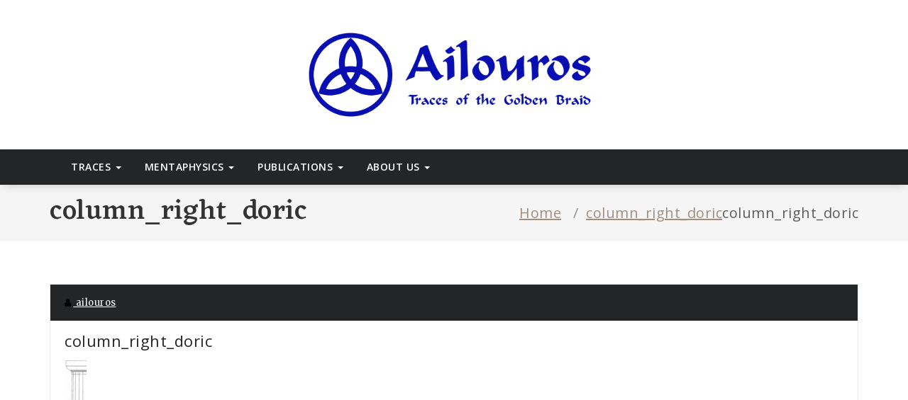

--- FILE ---
content_type: text/html; charset=UTF-8
request_url: https://ailouros.ca/column_right_doric/
body_size: 43519
content:
<!DOCTYPE html>
<html dir="ltr" lang="en-US" prefix="og: https://ogp.me/ns#">
	<head>
	<meta charset="UTF-8">
	<meta name="viewport" content="width=device-width, initial-scale=1">
	<link rel="profile" href="http://gmpg.org/xfn/11">
	
	<title>column_right_doric | Ailouros</title>

		<!-- All in One SEO 4.8.5 - aioseo.com -->
	<meta name="robots" content="max-image-preview:large" />
	<meta name="author" content="ailouros"/>
	<link rel="canonical" href="https://ailouros.ca/column_right_doric/" />
	<meta name="generator" content="All in One SEO (AIOSEO) 4.8.5" />
		<meta property="og:locale" content="en_US" />
		<meta property="og:site_name" content="Ailouros | Traces of the Golden Braid" />
		<meta property="og:type" content="article" />
		<meta property="og:title" content="column_right_doric | Ailouros" />
		<meta property="og:url" content="https://ailouros.ca/column_right_doric/" />
		<meta property="og:image" content="https://ailouros.ca/wp-content/uploads/2018/07/ailourosLogoSmall.png" />
		<meta property="og:image:secure_url" content="https://ailouros.ca/wp-content/uploads/2018/07/ailourosLogoSmall.png" />
		<meta property="og:image:width" content="150" />
		<meta property="og:image:height" content="150" />
		<meta property="article:published_time" content="2015-11-18T01:13:26+00:00" />
		<meta property="article:modified_time" content="2015-11-18T01:13:26+00:00" />
		<meta name="twitter:card" content="summary" />
		<meta name="twitter:title" content="column_right_doric | Ailouros" />
		<meta name="twitter:image" content="https://ailouros.ca/wp-content/uploads/2018/07/ailourosLogoSmall.png" />
		<script type="application/ld+json" class="aioseo-schema">
			{"@context":"https:\/\/schema.org","@graph":[{"@type":"BreadcrumbList","@id":"https:\/\/ailouros.ca\/column_right_doric\/#breadcrumblist","itemListElement":[{"@type":"ListItem","@id":"https:\/\/ailouros.ca#listItem","position":1,"name":"Home","item":"https:\/\/ailouros.ca","nextItem":{"@type":"ListItem","@id":"https:\/\/ailouros.ca\/column_right_doric\/#listItem","name":"column_right_doric"}},{"@type":"ListItem","@id":"https:\/\/ailouros.ca\/column_right_doric\/#listItem","position":2,"name":"column_right_doric","previousItem":{"@type":"ListItem","@id":"https:\/\/ailouros.ca#listItem","name":"Home"}}]},{"@type":"ItemPage","@id":"https:\/\/ailouros.ca\/column_right_doric\/#itempage","url":"https:\/\/ailouros.ca\/column_right_doric\/","name":"column_right_doric | Ailouros","inLanguage":"en-US","isPartOf":{"@id":"https:\/\/ailouros.ca\/#website"},"breadcrumb":{"@id":"https:\/\/ailouros.ca\/column_right_doric\/#breadcrumblist"},"author":{"@id":"https:\/\/ailouros.ca\/author\/ailouros\/#author"},"creator":{"@id":"https:\/\/ailouros.ca\/author\/ailouros\/#author"},"datePublished":"2015-11-18T01:13:26+00:00","dateModified":"2015-11-18T01:13:26+00:00"},{"@type":"Organization","@id":"https:\/\/ailouros.ca\/#organization","name":"Ailouros","description":"Traces of the Golden Braid","url":"https:\/\/ailouros.ca\/","logo":{"@type":"ImageObject","url":"https:\/\/ailouros.ca\/wp-content\/uploads\/2018\/07\/ailourosLogoSmall.png","@id":"https:\/\/ailouros.ca\/column_right_doric\/#organizationLogo","width":150,"height":150},"image":{"@id":"https:\/\/ailouros.ca\/column_right_doric\/#organizationLogo"}},{"@type":"Person","@id":"https:\/\/ailouros.ca\/author\/ailouros\/#author","url":"https:\/\/ailouros.ca\/author\/ailouros\/","name":"ailouros","image":{"@type":"ImageObject","@id":"https:\/\/ailouros.ca\/column_right_doric\/#authorImage","url":"https:\/\/secure.gravatar.com\/avatar\/85ac4b4be675c207e4c2618f46924397?s=96&d=mm&r=g","width":96,"height":96,"caption":"ailouros"}},{"@type":"WebSite","@id":"https:\/\/ailouros.ca\/#website","url":"https:\/\/ailouros.ca\/","name":"Ailouros","description":"Traces of the Golden Braid","inLanguage":"en-US","publisher":{"@id":"https:\/\/ailouros.ca\/#organization"}}]}
		</script>
		<!-- All in One SEO -->

<link rel='dns-prefetch' href='//secure.gravatar.com' />
<link rel='dns-prefetch' href='//fonts.googleapis.com' />
<link rel='dns-prefetch' href='//cdn.jsdelivr.net' />
<link rel='dns-prefetch' href='//v0.wordpress.com' />
<link rel="alternate" type="application/rss+xml" title="Ailouros &raquo; Feed" href="https://ailouros.ca/feed/" />
		<!-- This site uses the Google Analytics by MonsterInsights plugin v8.10.0 - Using Analytics tracking - https://www.monsterinsights.com/ -->
		<!-- Note: MonsterInsights is not currently configured on this site. The site owner needs to authenticate with Google Analytics in the MonsterInsights settings panel. -->
					<!-- No UA code set -->
				<!-- / Google Analytics by MonsterInsights -->
		<script type="text/javascript">
window._wpemojiSettings = {"baseUrl":"https:\/\/s.w.org\/images\/core\/emoji\/14.0.0\/72x72\/","ext":".png","svgUrl":"https:\/\/s.w.org\/images\/core\/emoji\/14.0.0\/svg\/","svgExt":".svg","source":{"concatemoji":"https:\/\/ailouros.ca\/wp-includes\/js\/wp-emoji-release.min.js?ver=6.1.9"}};
/*! This file is auto-generated */
!function(e,a,t){var n,r,o,i=a.createElement("canvas"),p=i.getContext&&i.getContext("2d");function s(e,t){var a=String.fromCharCode,e=(p.clearRect(0,0,i.width,i.height),p.fillText(a.apply(this,e),0,0),i.toDataURL());return p.clearRect(0,0,i.width,i.height),p.fillText(a.apply(this,t),0,0),e===i.toDataURL()}function c(e){var t=a.createElement("script");t.src=e,t.defer=t.type="text/javascript",a.getElementsByTagName("head")[0].appendChild(t)}for(o=Array("flag","emoji"),t.supports={everything:!0,everythingExceptFlag:!0},r=0;r<o.length;r++)t.supports[o[r]]=function(e){if(p&&p.fillText)switch(p.textBaseline="top",p.font="600 32px Arial",e){case"flag":return s([127987,65039,8205,9895,65039],[127987,65039,8203,9895,65039])?!1:!s([55356,56826,55356,56819],[55356,56826,8203,55356,56819])&&!s([55356,57332,56128,56423,56128,56418,56128,56421,56128,56430,56128,56423,56128,56447],[55356,57332,8203,56128,56423,8203,56128,56418,8203,56128,56421,8203,56128,56430,8203,56128,56423,8203,56128,56447]);case"emoji":return!s([129777,127995,8205,129778,127999],[129777,127995,8203,129778,127999])}return!1}(o[r]),t.supports.everything=t.supports.everything&&t.supports[o[r]],"flag"!==o[r]&&(t.supports.everythingExceptFlag=t.supports.everythingExceptFlag&&t.supports[o[r]]);t.supports.everythingExceptFlag=t.supports.everythingExceptFlag&&!t.supports.flag,t.DOMReady=!1,t.readyCallback=function(){t.DOMReady=!0},t.supports.everything||(n=function(){t.readyCallback()},a.addEventListener?(a.addEventListener("DOMContentLoaded",n,!1),e.addEventListener("load",n,!1)):(e.attachEvent("onload",n),a.attachEvent("onreadystatechange",function(){"complete"===a.readyState&&t.readyCallback()})),(e=t.source||{}).concatemoji?c(e.concatemoji):e.wpemoji&&e.twemoji&&(c(e.twemoji),c(e.wpemoji)))}(window,document,window._wpemojiSettings);
</script>
<style type="text/css">
img.wp-smiley,
img.emoji {
	display: inline !important;
	border: none !important;
	box-shadow: none !important;
	height: 1em !important;
	width: 1em !important;
	margin: 0 0.07em !important;
	vertical-align: -0.1em !important;
	background: none !important;
	padding: 0 !important;
}
</style>
	<link rel='stylesheet' id='wp-block-library-css' href='https://ailouros.ca/wp-includes/css/dist/block-library/style.min.css?ver=6.1.9' type='text/css' media='all' />
<style id='wp-block-library-inline-css' type='text/css'>
.has-text-align-justify{text-align:justify;}
</style>
<link rel='stylesheet' id='mediaelement-css' href='https://ailouros.ca/wp-includes/js/mediaelement/mediaelementplayer-legacy.min.css?ver=4.2.17' type='text/css' media='all' />
<link rel='stylesheet' id='wp-mediaelement-css' href='https://ailouros.ca/wp-includes/js/mediaelement/wp-mediaelement.min.css?ver=6.1.9' type='text/css' media='all' />
<link rel='stylesheet' id='classic-theme-styles-css' href='https://ailouros.ca/wp-includes/css/classic-themes.min.css?ver=1' type='text/css' media='all' />
<style id='global-styles-inline-css' type='text/css'>
body{--wp--preset--color--black: #000000;--wp--preset--color--cyan-bluish-gray: #abb8c3;--wp--preset--color--white: #ffffff;--wp--preset--color--pale-pink: #f78da7;--wp--preset--color--vivid-red: #cf2e2e;--wp--preset--color--luminous-vivid-orange: #ff6900;--wp--preset--color--luminous-vivid-amber: #fcb900;--wp--preset--color--light-green-cyan: #7bdcb5;--wp--preset--color--vivid-green-cyan: #00d084;--wp--preset--color--pale-cyan-blue: #8ed1fc;--wp--preset--color--vivid-cyan-blue: #0693e3;--wp--preset--color--vivid-purple: #9b51e0;--wp--preset--gradient--vivid-cyan-blue-to-vivid-purple: linear-gradient(135deg,rgba(6,147,227,1) 0%,rgb(155,81,224) 100%);--wp--preset--gradient--light-green-cyan-to-vivid-green-cyan: linear-gradient(135deg,rgb(122,220,180) 0%,rgb(0,208,130) 100%);--wp--preset--gradient--luminous-vivid-amber-to-luminous-vivid-orange: linear-gradient(135deg,rgba(252,185,0,1) 0%,rgba(255,105,0,1) 100%);--wp--preset--gradient--luminous-vivid-orange-to-vivid-red: linear-gradient(135deg,rgba(255,105,0,1) 0%,rgb(207,46,46) 100%);--wp--preset--gradient--very-light-gray-to-cyan-bluish-gray: linear-gradient(135deg,rgb(238,238,238) 0%,rgb(169,184,195) 100%);--wp--preset--gradient--cool-to-warm-spectrum: linear-gradient(135deg,rgb(74,234,220) 0%,rgb(151,120,209) 20%,rgb(207,42,186) 40%,rgb(238,44,130) 60%,rgb(251,105,98) 80%,rgb(254,248,76) 100%);--wp--preset--gradient--blush-light-purple: linear-gradient(135deg,rgb(255,206,236) 0%,rgb(152,150,240) 100%);--wp--preset--gradient--blush-bordeaux: linear-gradient(135deg,rgb(254,205,165) 0%,rgb(254,45,45) 50%,rgb(107,0,62) 100%);--wp--preset--gradient--luminous-dusk: linear-gradient(135deg,rgb(255,203,112) 0%,rgb(199,81,192) 50%,rgb(65,88,208) 100%);--wp--preset--gradient--pale-ocean: linear-gradient(135deg,rgb(255,245,203) 0%,rgb(182,227,212) 50%,rgb(51,167,181) 100%);--wp--preset--gradient--electric-grass: linear-gradient(135deg,rgb(202,248,128) 0%,rgb(113,206,126) 100%);--wp--preset--gradient--midnight: linear-gradient(135deg,rgb(2,3,129) 0%,rgb(40,116,252) 100%);--wp--preset--duotone--dark-grayscale: url('#wp-duotone-dark-grayscale');--wp--preset--duotone--grayscale: url('#wp-duotone-grayscale');--wp--preset--duotone--purple-yellow: url('#wp-duotone-purple-yellow');--wp--preset--duotone--blue-red: url('#wp-duotone-blue-red');--wp--preset--duotone--midnight: url('#wp-duotone-midnight');--wp--preset--duotone--magenta-yellow: url('#wp-duotone-magenta-yellow');--wp--preset--duotone--purple-green: url('#wp-duotone-purple-green');--wp--preset--duotone--blue-orange: url('#wp-duotone-blue-orange');--wp--preset--font-size--small: 13px;--wp--preset--font-size--medium: 20px;--wp--preset--font-size--large: 36px;--wp--preset--font-size--x-large: 42px;--wp--preset--spacing--20: 0.44rem;--wp--preset--spacing--30: 0.67rem;--wp--preset--spacing--40: 1rem;--wp--preset--spacing--50: 1.5rem;--wp--preset--spacing--60: 2.25rem;--wp--preset--spacing--70: 3.38rem;--wp--preset--spacing--80: 5.06rem;}:where(.is-layout-flex){gap: 0.5em;}body .is-layout-flow > .alignleft{float: left;margin-inline-start: 0;margin-inline-end: 2em;}body .is-layout-flow > .alignright{float: right;margin-inline-start: 2em;margin-inline-end: 0;}body .is-layout-flow > .aligncenter{margin-left: auto !important;margin-right: auto !important;}body .is-layout-constrained > .alignleft{float: left;margin-inline-start: 0;margin-inline-end: 2em;}body .is-layout-constrained > .alignright{float: right;margin-inline-start: 2em;margin-inline-end: 0;}body .is-layout-constrained > .aligncenter{margin-left: auto !important;margin-right: auto !important;}body .is-layout-constrained > :where(:not(.alignleft):not(.alignright):not(.alignfull)){max-width: var(--wp--style--global--content-size);margin-left: auto !important;margin-right: auto !important;}body .is-layout-constrained > .alignwide{max-width: var(--wp--style--global--wide-size);}body .is-layout-flex{display: flex;}body .is-layout-flex{flex-wrap: wrap;align-items: center;}body .is-layout-flex > *{margin: 0;}:where(.wp-block-columns.is-layout-flex){gap: 2em;}.has-black-color{color: var(--wp--preset--color--black) !important;}.has-cyan-bluish-gray-color{color: var(--wp--preset--color--cyan-bluish-gray) !important;}.has-white-color{color: var(--wp--preset--color--white) !important;}.has-pale-pink-color{color: var(--wp--preset--color--pale-pink) !important;}.has-vivid-red-color{color: var(--wp--preset--color--vivid-red) !important;}.has-luminous-vivid-orange-color{color: var(--wp--preset--color--luminous-vivid-orange) !important;}.has-luminous-vivid-amber-color{color: var(--wp--preset--color--luminous-vivid-amber) !important;}.has-light-green-cyan-color{color: var(--wp--preset--color--light-green-cyan) !important;}.has-vivid-green-cyan-color{color: var(--wp--preset--color--vivid-green-cyan) !important;}.has-pale-cyan-blue-color{color: var(--wp--preset--color--pale-cyan-blue) !important;}.has-vivid-cyan-blue-color{color: var(--wp--preset--color--vivid-cyan-blue) !important;}.has-vivid-purple-color{color: var(--wp--preset--color--vivid-purple) !important;}.has-black-background-color{background-color: var(--wp--preset--color--black) !important;}.has-cyan-bluish-gray-background-color{background-color: var(--wp--preset--color--cyan-bluish-gray) !important;}.has-white-background-color{background-color: var(--wp--preset--color--white) !important;}.has-pale-pink-background-color{background-color: var(--wp--preset--color--pale-pink) !important;}.has-vivid-red-background-color{background-color: var(--wp--preset--color--vivid-red) !important;}.has-luminous-vivid-orange-background-color{background-color: var(--wp--preset--color--luminous-vivid-orange) !important;}.has-luminous-vivid-amber-background-color{background-color: var(--wp--preset--color--luminous-vivid-amber) !important;}.has-light-green-cyan-background-color{background-color: var(--wp--preset--color--light-green-cyan) !important;}.has-vivid-green-cyan-background-color{background-color: var(--wp--preset--color--vivid-green-cyan) !important;}.has-pale-cyan-blue-background-color{background-color: var(--wp--preset--color--pale-cyan-blue) !important;}.has-vivid-cyan-blue-background-color{background-color: var(--wp--preset--color--vivid-cyan-blue) !important;}.has-vivid-purple-background-color{background-color: var(--wp--preset--color--vivid-purple) !important;}.has-black-border-color{border-color: var(--wp--preset--color--black) !important;}.has-cyan-bluish-gray-border-color{border-color: var(--wp--preset--color--cyan-bluish-gray) !important;}.has-white-border-color{border-color: var(--wp--preset--color--white) !important;}.has-pale-pink-border-color{border-color: var(--wp--preset--color--pale-pink) !important;}.has-vivid-red-border-color{border-color: var(--wp--preset--color--vivid-red) !important;}.has-luminous-vivid-orange-border-color{border-color: var(--wp--preset--color--luminous-vivid-orange) !important;}.has-luminous-vivid-amber-border-color{border-color: var(--wp--preset--color--luminous-vivid-amber) !important;}.has-light-green-cyan-border-color{border-color: var(--wp--preset--color--light-green-cyan) !important;}.has-vivid-green-cyan-border-color{border-color: var(--wp--preset--color--vivid-green-cyan) !important;}.has-pale-cyan-blue-border-color{border-color: var(--wp--preset--color--pale-cyan-blue) !important;}.has-vivid-cyan-blue-border-color{border-color: var(--wp--preset--color--vivid-cyan-blue) !important;}.has-vivid-purple-border-color{border-color: var(--wp--preset--color--vivid-purple) !important;}.has-vivid-cyan-blue-to-vivid-purple-gradient-background{background: var(--wp--preset--gradient--vivid-cyan-blue-to-vivid-purple) !important;}.has-light-green-cyan-to-vivid-green-cyan-gradient-background{background: var(--wp--preset--gradient--light-green-cyan-to-vivid-green-cyan) !important;}.has-luminous-vivid-amber-to-luminous-vivid-orange-gradient-background{background: var(--wp--preset--gradient--luminous-vivid-amber-to-luminous-vivid-orange) !important;}.has-luminous-vivid-orange-to-vivid-red-gradient-background{background: var(--wp--preset--gradient--luminous-vivid-orange-to-vivid-red) !important;}.has-very-light-gray-to-cyan-bluish-gray-gradient-background{background: var(--wp--preset--gradient--very-light-gray-to-cyan-bluish-gray) !important;}.has-cool-to-warm-spectrum-gradient-background{background: var(--wp--preset--gradient--cool-to-warm-spectrum) !important;}.has-blush-light-purple-gradient-background{background: var(--wp--preset--gradient--blush-light-purple) !important;}.has-blush-bordeaux-gradient-background{background: var(--wp--preset--gradient--blush-bordeaux) !important;}.has-luminous-dusk-gradient-background{background: var(--wp--preset--gradient--luminous-dusk) !important;}.has-pale-ocean-gradient-background{background: var(--wp--preset--gradient--pale-ocean) !important;}.has-electric-grass-gradient-background{background: var(--wp--preset--gradient--electric-grass) !important;}.has-midnight-gradient-background{background: var(--wp--preset--gradient--midnight) !important;}.has-small-font-size{font-size: var(--wp--preset--font-size--small) !important;}.has-medium-font-size{font-size: var(--wp--preset--font-size--medium) !important;}.has-large-font-size{font-size: var(--wp--preset--font-size--large) !important;}.has-x-large-font-size{font-size: var(--wp--preset--font-size--x-large) !important;}
.wp-block-navigation a:where(:not(.wp-element-button)){color: inherit;}
:where(.wp-block-columns.is-layout-flex){gap: 2em;}
.wp-block-pullquote{font-size: 1.5em;line-height: 1.6;}
</style>
<link rel='stylesheet' id='agp-core-repeater-css-css' href='https://ailouros.ca/wp-content/plugins/agp-font-awesome-collection/assets/repeater/css/style.css?ver=6.1.9' type='text/css' media='all' />
<link rel='stylesheet' id='fac-css-css' href='https://ailouros.ca/wp-content/plugins/agp-font-awesome-collection/assets/css/style.min.css?ver=6.1.9' type='text/css' media='all' />
<link rel='stylesheet' id='tt-easy-google-fonts-css' href='https://fonts.googleapis.com/css?family=Merriweather%3Aregular%7CEczar%3A500%2Cregular&#038;subset=latin%2Call&#038;ver=6.1.9' type='text/css' media='all' />
<link rel='stylesheet' id='webstrap-fonts-css' href='//fonts.googleapis.com/css?family=Open+Sans%3A300%2C400%2C600%2C700%2C800%7CRaleway%3A400%2C700&#038;subset=latin%2Clatin-ext' type='text/css' media='all' />
<link rel='stylesheet' id='specia-style-css' href='https://ailouros.ca/wp-content/themes/webstrap/style.css?ver=6.1.9' type='text/css' media='all' />
<link rel='stylesheet' id='owl-carousel-css' href='https://ailouros.ca/wp-content/themes/specia/css/owl.carousel.css?ver=6.1.9' type='text/css' media='all' />
<link rel='stylesheet' id='bootstrap-css' href='https://ailouros.ca/wp-content/themes/specia/css/bootstrap.min.css?ver=6.1.9' type='text/css' media='all' />
<link rel='stylesheet' id='woo-css' href='https://ailouros.ca/wp-content/themes/specia/css/woo.css?ver=6.1.9' type='text/css' media='all' />
<link rel='stylesheet' id='specia-form-css' href='https://ailouros.ca/wp-content/themes/specia/css/form.css?ver=6.1.9' type='text/css' media='all' />
<link rel='stylesheet' id='specia-typography-css' href='https://ailouros.ca/wp-content/themes/specia/css/typography.css?ver=6.1.9' type='text/css' media='all' />
<link rel='stylesheet' id='specia-widget-css' href='https://ailouros.ca/wp-content/themes/specia/css/widget.css?ver=6.1.9' type='text/css' media='all' />
<link rel='stylesheet' id='animate-css' href='https://ailouros.ca/wp-content/themes/specia/css/animate.min.css?ver=6.1.9' type='text/css' media='all' />
<link rel='stylesheet' id='specia-text-rotator-css' href='https://ailouros.ca/wp-content/themes/specia/css/text-rotator.css?ver=6.1.9' type='text/css' media='all' />
<link rel='stylesheet' id='specia-menus-css' href='https://ailouros.ca/wp-content/themes/specia/css/menus.css?ver=6.1.9' type='text/css' media='all' />
<link rel='stylesheet' id='font-awesome-5-css' href='https://ailouros.ca/wp-content/plugins/beaver-builder-lite-version/fonts/fontawesome/5.13.0/css/all.min.css?ver=2.3.2.5' type='text/css' media='all' />
<link rel='stylesheet' id='font-awesome-css' href='https://ailouros.ca/wp-content/plugins/beaver-builder-lite-version/fonts/fontawesome/5.13.0/css/v4-shims.min.css?ver=2.3.2.5' type='text/css' media='all' />
<link rel='stylesheet' id='specia-fonts-css' href='//fonts.googleapis.com/css?family=Open+Sans%3A300%2C400%2C600%2C700%2C800%7CRaleway%3A400%2C700&#038;subset=latin%2Clatin-ext' type='text/css' media='all' />
<link rel='stylesheet' id='bfa-font-awesome-css' href='//cdn.jsdelivr.net/fontawesome/4.7.0/css/font-awesome.min.css?ver=4.7.0' type='text/css' media='all' />
<link rel='stylesheet' id='specia-parent-style-css' href='https://ailouros.ca/wp-content/themes/specia/style.css?ver=6.1.9' type='text/css' media='all' />
<link rel='stylesheet' id='webstrap-style-css' href='https://ailouros.ca/wp-content/themes/webstrap/style.css?ver=6.1.9' type='text/css' media='all' />
<link rel='stylesheet' id='webstrap-default-css' href='https://ailouros.ca/wp-content/themes/webstrap/css/colors/default.css?ver=6.1.9' type='text/css' media='all' />
<link rel='stylesheet' id='webstrap-media-query-css' href='https://ailouros.ca/wp-content/themes/webstrap/css/media-query.css?ver=6.1.9' type='text/css' media='all' />
<link rel='stylesheet' id='webstrap-colors-css' href='https://ailouros.ca/wp-content/themes/webstrap/css/colors/color-two.css?ver=6.1.9' type='text/css' media='all' />
<link rel='stylesheet' id='jetpack_css-css' href='https://ailouros.ca/wp-content/plugins/jetpack/css/jetpack.css?ver=11.6.2' type='text/css' media='all' />
<script type='text/javascript' src='https://ailouros.ca/wp-includes/js/jquery/jquery.min.js?ver=3.6.1' id='jquery-core-js'></script>
<script type='text/javascript' src='https://ailouros.ca/wp-includes/js/jquery/jquery-migrate.min.js?ver=3.3.2' id='jquery-migrate-js'></script>
<script type='text/javascript' src='https://ailouros.ca/wp-content/plugins/agp-font-awesome-collection/assets/repeater/js/main.js?ver=6.1.9' id='agp-core-repeater-js'></script>
<script type='text/javascript' src='https://ailouros.ca/wp-content/plugins/agp-font-awesome-collection/assets/libs/jquery.mobile.min.js?ver=6.1.9' id='fac-mobile-js'></script>
<script type='text/javascript' src='https://ailouros.ca/wp-content/plugins/agp-font-awesome-collection/assets/libs/responsiveslides.min.js?ver=6.1.9' id='fac-slider-js'></script>
<script type='text/javascript' src='https://ailouros.ca/wp-content/plugins/agp-font-awesome-collection/assets/js/main.min.js?ver=6.1.9' id='fac-js'></script>
<script type='text/javascript' src='https://ailouros.ca/wp-content/themes/specia/js/owl.carousel.min.js?ver=6.1.9' id='owl-carousel-js'></script>
<script type='text/javascript' src='https://ailouros.ca/wp-content/themes/specia/js/bootstrap.min.js?ver=6.1.9' id='bootstrap-js'></script>
<script type='text/javascript' src='https://ailouros.ca/wp-content/themes/specia/js/jquery.simple-text-rotator.min.js?ver=6.1.9' id='jquery-text-rotator-js'></script>
<script type='text/javascript' src='https://ailouros.ca/wp-content/themes/specia/js/jquery.sticky.js?ver=6.1.9' id='jquery-sticky-js'></script>
<script type='text/javascript' src='https://ailouros.ca/wp-content/themes/specia/js/wow.min.js?ver=6.1.9' id='wow-min-js'></script>
<script type='text/javascript' src='https://ailouros.ca/wp-content/themes/specia/js/component.min.js?ver=6.1.9' id='specia-service-component-js'></script>
<script type='text/javascript' src='https://ailouros.ca/wp-content/themes/specia/js/modernizr.custom.min.js?ver=6.1.9' id='specia-service-modernizr-custom-js'></script>
<script type='text/javascript' src='https://ailouros.ca/wp-content/themes/specia/js/dropdown.js?ver=6.1.9' id='specia-dropdown-js'></script>
<script type='text/javascript' src='https://ailouros.ca/wp-content/themes/webstrap/js/custom.js?ver=6.1.9' id='webstrap-custom-js-js'></script>
<link rel="https://api.w.org/" href="https://ailouros.ca/wp-json/" /><link rel="alternate" type="application/json" href="https://ailouros.ca/wp-json/wp/v2/media/317" /><link rel="EditURI" type="application/rsd+xml" title="RSD" href="https://ailouros.ca/xmlrpc.php?rsd" />
<link rel="wlwmanifest" type="application/wlwmanifest+xml" href="https://ailouros.ca/wp-includes/wlwmanifest.xml" />
<meta name="generator" content="WordPress 6.1.9" />
<link rel='shortlink' href='https://wp.me/a9tqgh-57' />
<link rel="alternate" type="application/json+oembed" href="https://ailouros.ca/wp-json/oembed/1.0/embed?url=https%3A%2F%2Failouros.ca%2Fcolumn_right_doric%2F" />
<link rel="alternate" type="text/xml+oembed" href="https://ailouros.ca/wp-json/oembed/1.0/embed?url=https%3A%2F%2Failouros.ca%2Fcolumn_right_doric%2F&#038;format=xml" />
	<style>img#wpstats{display:none}</style>
		<link rel="icon" href="https://ailouros.ca/wp-content/uploads/2018/07/ailourosLogoSmall.png" sizes="32x32" />
<link rel="icon" href="https://ailouros.ca/wp-content/uploads/2018/07/ailourosLogoSmall.png" sizes="192x192" />
<link rel="apple-touch-icon" href="https://ailouros.ca/wp-content/uploads/2018/07/ailourosLogoSmall.png" />
<meta name="msapplication-TileImage" content="https://ailouros.ca/wp-content/uploads/2018/07/ailourosLogoSmall.png" />
<link rel="stylesheet" type="text/css" id="wp-custom-css" href="https://ailouros.ca/?custom-css=c3a2e694af" /><style id="tt-easy-google-font-styles" type="text/css">p { color: #000000; font-family: 'Merriweather'; font-size: 16px; font-style: normal; font-weight: 400; line-height: 2.1; margin-bottom: 24px; }
h1 { color: #000000; font-family: 'Eczar'; font-size: 39px; font-style: normal; font-weight: 500; line-height: 0.8; margin-top: 23px; }
h2 { color: #000000; font-family: 'Eczar'; font-style: normal; font-weight: 400; margin-top: 41px; margin-bottom: 6px; }
h3 { color: #000000; font-family: 'Eczar'; font-style: normal; font-weight: 400; }
h4 { }
h5 { }
h6 { }
</style></head>

<body class="attachment attachment-template-default single single-attachment postid-317 attachmentid-317 attachment-jpeg wp-custom-logo">
<svg xmlns="http://www.w3.org/2000/svg" viewBox="0 0 0 0" width="0" height="0" focusable="false" role="none" style="visibility: hidden; position: absolute; left: -9999px; overflow: hidden;" ><defs><filter id="wp-duotone-dark-grayscale"><feColorMatrix color-interpolation-filters="sRGB" type="matrix" values=" .299 .587 .114 0 0 .299 .587 .114 0 0 .299 .587 .114 0 0 .299 .587 .114 0 0 " /><feComponentTransfer color-interpolation-filters="sRGB" ><feFuncR type="table" tableValues="0 0.49803921568627" /><feFuncG type="table" tableValues="0 0.49803921568627" /><feFuncB type="table" tableValues="0 0.49803921568627" /><feFuncA type="table" tableValues="1 1" /></feComponentTransfer><feComposite in2="SourceGraphic" operator="in" /></filter></defs></svg><svg xmlns="http://www.w3.org/2000/svg" viewBox="0 0 0 0" width="0" height="0" focusable="false" role="none" style="visibility: hidden; position: absolute; left: -9999px; overflow: hidden;" ><defs><filter id="wp-duotone-grayscale"><feColorMatrix color-interpolation-filters="sRGB" type="matrix" values=" .299 .587 .114 0 0 .299 .587 .114 0 0 .299 .587 .114 0 0 .299 .587 .114 0 0 " /><feComponentTransfer color-interpolation-filters="sRGB" ><feFuncR type="table" tableValues="0 1" /><feFuncG type="table" tableValues="0 1" /><feFuncB type="table" tableValues="0 1" /><feFuncA type="table" tableValues="1 1" /></feComponentTransfer><feComposite in2="SourceGraphic" operator="in" /></filter></defs></svg><svg xmlns="http://www.w3.org/2000/svg" viewBox="0 0 0 0" width="0" height="0" focusable="false" role="none" style="visibility: hidden; position: absolute; left: -9999px; overflow: hidden;" ><defs><filter id="wp-duotone-purple-yellow"><feColorMatrix color-interpolation-filters="sRGB" type="matrix" values=" .299 .587 .114 0 0 .299 .587 .114 0 0 .299 .587 .114 0 0 .299 .587 .114 0 0 " /><feComponentTransfer color-interpolation-filters="sRGB" ><feFuncR type="table" tableValues="0.54901960784314 0.98823529411765" /><feFuncG type="table" tableValues="0 1" /><feFuncB type="table" tableValues="0.71764705882353 0.25490196078431" /><feFuncA type="table" tableValues="1 1" /></feComponentTransfer><feComposite in2="SourceGraphic" operator="in" /></filter></defs></svg><svg xmlns="http://www.w3.org/2000/svg" viewBox="0 0 0 0" width="0" height="0" focusable="false" role="none" style="visibility: hidden; position: absolute; left: -9999px; overflow: hidden;" ><defs><filter id="wp-duotone-blue-red"><feColorMatrix color-interpolation-filters="sRGB" type="matrix" values=" .299 .587 .114 0 0 .299 .587 .114 0 0 .299 .587 .114 0 0 .299 .587 .114 0 0 " /><feComponentTransfer color-interpolation-filters="sRGB" ><feFuncR type="table" tableValues="0 1" /><feFuncG type="table" tableValues="0 0.27843137254902" /><feFuncB type="table" tableValues="0.5921568627451 0.27843137254902" /><feFuncA type="table" tableValues="1 1" /></feComponentTransfer><feComposite in2="SourceGraphic" operator="in" /></filter></defs></svg><svg xmlns="http://www.w3.org/2000/svg" viewBox="0 0 0 0" width="0" height="0" focusable="false" role="none" style="visibility: hidden; position: absolute; left: -9999px; overflow: hidden;" ><defs><filter id="wp-duotone-midnight"><feColorMatrix color-interpolation-filters="sRGB" type="matrix" values=" .299 .587 .114 0 0 .299 .587 .114 0 0 .299 .587 .114 0 0 .299 .587 .114 0 0 " /><feComponentTransfer color-interpolation-filters="sRGB" ><feFuncR type="table" tableValues="0 0" /><feFuncG type="table" tableValues="0 0.64705882352941" /><feFuncB type="table" tableValues="0 1" /><feFuncA type="table" tableValues="1 1" /></feComponentTransfer><feComposite in2="SourceGraphic" operator="in" /></filter></defs></svg><svg xmlns="http://www.w3.org/2000/svg" viewBox="0 0 0 0" width="0" height="0" focusable="false" role="none" style="visibility: hidden; position: absolute; left: -9999px; overflow: hidden;" ><defs><filter id="wp-duotone-magenta-yellow"><feColorMatrix color-interpolation-filters="sRGB" type="matrix" values=" .299 .587 .114 0 0 .299 .587 .114 0 0 .299 .587 .114 0 0 .299 .587 .114 0 0 " /><feComponentTransfer color-interpolation-filters="sRGB" ><feFuncR type="table" tableValues="0.78039215686275 1" /><feFuncG type="table" tableValues="0 0.94901960784314" /><feFuncB type="table" tableValues="0.35294117647059 0.47058823529412" /><feFuncA type="table" tableValues="1 1" /></feComponentTransfer><feComposite in2="SourceGraphic" operator="in" /></filter></defs></svg><svg xmlns="http://www.w3.org/2000/svg" viewBox="0 0 0 0" width="0" height="0" focusable="false" role="none" style="visibility: hidden; position: absolute; left: -9999px; overflow: hidden;" ><defs><filter id="wp-duotone-purple-green"><feColorMatrix color-interpolation-filters="sRGB" type="matrix" values=" .299 .587 .114 0 0 .299 .587 .114 0 0 .299 .587 .114 0 0 .299 .587 .114 0 0 " /><feComponentTransfer color-interpolation-filters="sRGB" ><feFuncR type="table" tableValues="0.65098039215686 0.40392156862745" /><feFuncG type="table" tableValues="0 1" /><feFuncB type="table" tableValues="0.44705882352941 0.4" /><feFuncA type="table" tableValues="1 1" /></feComponentTransfer><feComposite in2="SourceGraphic" operator="in" /></filter></defs></svg><svg xmlns="http://www.w3.org/2000/svg" viewBox="0 0 0 0" width="0" height="0" focusable="false" role="none" style="visibility: hidden; position: absolute; left: -9999px; overflow: hidden;" ><defs><filter id="wp-duotone-blue-orange"><feColorMatrix color-interpolation-filters="sRGB" type="matrix" values=" .299 .587 .114 0 0 .299 .587 .114 0 0 .299 .587 .114 0 0 .299 .587 .114 0 0 " /><feComponentTransfer color-interpolation-filters="sRGB" ><feFuncR type="table" tableValues="0.098039215686275 1" /><feFuncG type="table" tableValues="0 0.66274509803922" /><feFuncB type="table" tableValues="0.84705882352941 0.41960784313725" /><feFuncA type="table" tableValues="1 1" /></feComponentTransfer><feComposite in2="SourceGraphic" operator="in" /></filter></defs></svg><div id="page" class="site">
	<a class="skip-link screen-reader-text" href="#content">Skip to content</a>

	

<section id="specia-header" class="header_webstrap_light">
    <div class="container">
        <div class="row">
            <div class="col-md-3 col-sm-5 col-xs-12 contact_phone">
											</div>
			
			<div class="col-md-6 col-sm-7 webstrap-logo">
				<a class="navbar-brand" href="https://ailouros.ca/" class="brand">
					<a href="https://ailouros.ca/" class="custom-logo-link" rel="home"><img width="1200" height="396" src="https://ailouros.ca/wp-content/uploads/2018/11/cropped-ailourosLogo-siteheader.png" class="custom-logo navbar-brand" alt="Ailouros" decoding="async" srcset="https://ailouros.ca/wp-content/uploads/2018/11/cropped-ailourosLogo-siteheader.png 1200w, https://ailouros.ca/wp-content/uploads/2018/11/cropped-ailourosLogo-siteheader-300x99.png 300w, https://ailouros.ca/wp-content/uploads/2018/11/cropped-ailourosLogo-siteheader-768x253.png 768w, https://ailouros.ca/wp-content/uploads/2018/11/cropped-ailourosLogo-siteheader-1024x338.png 1024w" sizes="(max-width: 1200px) 100vw, 1200px" /></a>					
												<p class="site-description">Traces of the Golden Braid</p>
									</a>
			</div>
			
			

            <div class="col-md-3 col-sm-7 contact_email">
											</div>
        </div>
    </div>
</section>

<div class="clearfix"></div><header role="banner">
	<nav class='navbar navbar-default nav-webstrap sticky-nav' role='navigation'>
		
		<div class="container webstrap-border">

			<!-- Mobile Display -->
			<div class="navbar-header">
				<button type="button" class="navbar-toggle collapsed" data-toggle="collapse" data-target="#bs-example-navbar-collapse-1">
					<span class="sr-only">Toggle navigation</span>
					<span class="icon-bar"></span>
					<span class="icon-bar"></span>
					<span class="icon-bar"></span>
				</button>
			</div>
			<!-- /Mobile Display -->

			<!-- Menu Toggle -->
			<div class="collapse navbar-collapse" id="bs-example-navbar-collapse-1">
				<div class="container">
					<div class="row">
						<div class="col-md-7 col-xs-12 padding-0">
							<ul id="menu-main" class="nav navbar-nav"><li id="menu-item-509" class="menu-item menu-item-type-post_type menu-item-object-page menu-item-has-children menu-item-509 dropdown"><a href="https://ailouros.ca/traces/">Traces <i class="caret"></i></a>
<ul class="dropdown-menu">
	<li id="menu-item-548" class="menu-item menu-item-type-post_type menu-item-object-page menu-item-548"><a href="https://ailouros.ca/traces/philosophical-attitude/">Philosophical attitude</a></li>
	<li id="menu-item-515" class="menu-item menu-item-type-post_type menu-item-object-page menu-item-515"><a href="https://ailouros.ca/traces/three-theoreticals/">Three Theoreticals</a></li>
	<li id="menu-item-549" class="menu-item menu-item-type-post_type menu-item-object-page menu-item-549"><a href="https://ailouros.ca/traces/contradiction/">Contradiction</a></li>
	<li id="menu-item-513" class="menu-item menu-item-type-post_type menu-item-object-page menu-item-513"><a href="https://ailouros.ca/traces/what-is-religion/">What is Religion?</a></li>
	<li id="menu-item-511" class="menu-item menu-item-type-post_type menu-item-object-page menu-item-511"><a href="https://ailouros.ca/traces/what-is-philosophy/">What is Philosophy?</a></li>
	<li id="menu-item-512" class="menu-item menu-item-type-post_type menu-item-object-page menu-item-512"><a href="https://ailouros.ca/traces/what-is-science/">What is Science?</a></li>
	<li id="menu-item-510" class="menu-item menu-item-type-post_type menu-item-object-page menu-item-510"><a href="https://ailouros.ca/traces/what-is-art/">What is Art?</a></li>
	<li id="menu-item-547" class="menu-item menu-item-type-post_type menu-item-object-page menu-item-547"><a href="https://ailouros.ca/traces/learn-from-st-thomas-aquinas/">Blueprint</a></li>
</ul>
</li>
<li id="menu-item-514" class="menu-item menu-item-type-post_type menu-item-object-page menu-item-has-children menu-item-514 dropdown"><a href="https://ailouros.ca/mentaphysics/">Mentaphysics <i class="caret"></i></a>
<ul class="dropdown-menu">
	<li id="menu-item-554" class="menu-item menu-item-type-post_type menu-item-object-page menu-item-554"><a href="https://ailouros.ca/mentaphysics/further-elucidation-of-mentaphysics/">Further elucidation of Mentaphysics</a></li>
	<li id="menu-item-556" class="menu-item menu-item-type-post_type menu-item-object-page menu-item-556"><a href="https://ailouros.ca/mentaphysics/philosophy-its-nature-and-definition/">Philosophy – its nature and definition </a></li>
	<li id="menu-item-805" class="menu-item menu-item-type-post_type menu-item-object-page menu-item-805"><a href="https://ailouros.ca/mentaphysics/irrefutability/">Irrefutability</a></li>
	<li id="menu-item-553" class="menu-item menu-item-type-post_type menu-item-object-page menu-item-553"><a href="https://ailouros.ca/mentaphysics/study-guide/">Study Guide </a></li>
</ul>
</li>
<li id="menu-item-516" class="menu-item menu-item-type-post_type menu-item-object-page menu-item-has-children menu-item-516 dropdown"><a href="https://ailouros.ca/publications/">Publications <i class="caret"></i></a>
<ul class="dropdown-menu">
	<li id="menu-item-519" class="menu-item menu-item-type-post_type menu-item-object-page menu-item-519"><a href="https://ailouros.ca/publications/philosophy-series/">Philosophy Series</a></li>
	<li id="menu-item-520" class="menu-item menu-item-type-post_type menu-item-object-page menu-item-520"><a href="https://ailouros.ca/publications/monograph-series/">Monograph Series</a></li>
</ul>
</li>
<li id="menu-item-521" class="menu-item menu-item-type-post_type menu-item-object-page menu-item-has-children menu-item-521 dropdown"><a href="https://ailouros.ca/about-us/">About Us <i class="caret"></i></a>
<ul class="dropdown-menu">
	<li id="menu-item-552" class="menu-item menu-item-type-post_type menu-item-object-page menu-item-552"><a href="https://ailouros.ca/about-us/james-m-p-lowry/">James M. P. Lowry</a></li>
	<li id="menu-item-551" class="menu-item menu-item-type-post_type menu-item-object-page menu-item-551"><a href="https://ailouros.ca/about-us/courses/">Courses</a></li>
	<li id="menu-item-550" class="menu-item menu-item-type-post_type menu-item-object-page menu-item-550"><a href="https://ailouros.ca/about-us/current-research/">Research</a></li>
</ul>
</li>
</ul>						</div>
						
						<div class="col-md-2 col-xs-12 header-top-info-8">
						<!-- Start Social Media Icons -->
												
						
												<!-- /End Social Media Icons-->
						</div>
						
						<div class="col-md-3 col-xs-12 webstrap-button-container">
							<ul><li><div class='webstrap_button'><a href=''  class='webstrap-button'><i class='fa '></i> </a></div></li></ul>						</div>
						
					</div>
			</div>
			<!-- Menu Toggle -->	
		</div>
	</nav>
</header>
<div class="clearfix"></div>
<section class="breadcrumb">
    <div class="background-overlay">
        <div class="container">
            <div class="row">
                <div class="col-md-6 col-xs-12 col-sm-6">
                     <h1>
						column_right_doric					</h1>
                </div>

                <div class="col-md-6 col-xs-12 col-sm-6 breadcrumb-position">
					<ul class="page-breadcrumb">
						<li><a href="https://ailouros.ca">Home</a> &nbsp &#47; &nbsp<a href="https://ailouros.ca/column_right_doric/">column_right_doric</a>  <li class="active">column_right_doric</li></li>                    </ul>
                </div>
            </div>
        </div>
    </div>
</section>

<div class="clearfix"></div>

	<div id="content" class="site-content" role="main">
<!-- Blog & Sidebar Section -->
<section class="page-wrapper">
	<div class="container">
		<div class="row padding-top-60 padding-bottom-60">
			
			<!--Blog Detail-->
			<div class="col-md-12" >
					
										
												
							<article id="post-317" class="post-317 attachment type-attachment status-inherit hentry">
        <a  href="https://ailouros.ca/column_right_doric/" class="post-thumbnail" ></a>
	    <footer class="entry-footer">
        <span class="byline">
            <span class="author vcard">
				<a class="url fn n" href="https://ailouros.ca/author/ailouros/"><i class="fa fa-user"></i>  ailouros</a>
            </span>
        </span>

        
        
    </footer><!-- .entry-footer -->

    <header class="entry-header">
        <h2 class="entry-title">column_right_doric</h2> 
    </header><!-- .entry-header -->

    <div class="entry-content">
       <p class="attachment"><a href='https://ailouros.ca/wp-content/uploads/2015/09/column_right_doric.jpg'><img width="31" height="300" src="https://ailouros.ca/wp-content/uploads/2015/09/column_right_doric-31x300.jpg" class="attachment-medium size-medium" alt="" decoding="async" loading="lazy" /></a></p>
    </div><!-- .entry-content -->

</article>
					
												
												
								
			</div>
			<!--/End of Blog Detail-->

						</div>	
	</div>
</section>
<!-- End of Blog & Sidebar Section -->
 
<div class="clearfix"></div>

<!--======================================
    Footer Section
========================================-->
	<footer class="footer-sidebar" role="contentinfo">     
		<div class="background-overlay">
			<div class="container">
				<div class="row padding-top-30 padding-bottom-30">
					<div class="widget_text col-md-12 col-sm-12"><aside id="custom_html-4" class="widget_text widget"><div class="textwidget custom-html-widget"><div style="color:white; font-size:1.25em;">
	ὥσπερ γὰρ τὰ τ&#8182;ν νυκτερίδων ὄμματα πρὸς τὸ ϕέγγος ἔχει τὸ μεθʹ ἡμέραν͵ οὕτω καὶ τῆϛ ἡμετέραϛ ψυϰῆϛ ὁ νοῦϛ πρὸϛ τὰ τῇ ϕύσει ϕανερώτατα πάντων
</div></div></aside></div>				</div>
			</div>
		</div>
	</footer>

<div class="clearfix"></div>

<!--======================================
    Footer Copyright
========================================-->
	<section id="specia-footer" class="footer-copyright">
		<div class="container">
			<div class="row padding-top-20 padding-bottom-10 ">
				<div class="col-md-6 text-left">
																<p class="copyright">© 2024 Ailouros</p>
									</div>

				<div class="col-md-6">
										
									</div>
			</div>
		</div>
	</section>
<!--======================================
    Top Scroller
========================================-->
<a href="#" class="top-scroll"><i class="fa fa-hand-o-up"></i></a> 
</div>
</div>
<link rel='stylesheet' id='fac-fa-css' href='https://ailouros.ca/wp-content/plugins/agp-font-awesome-collection/vendor/agp/agp-fontawesome/css/font-awesome.min.css?ver=6.1.9' type='text/css' media='all' />
<script type='text/javascript' src='https://ailouros.ca/wp-content/themes/specia/js/skip-link-focus-fix.js?ver=20151215' id='skip-link-focus-fix-js'></script>
	<script src='https://stats.wp.com/e-202603.js' defer></script>
	<script>
		_stq = window._stq || [];
		_stq.push([ 'view', {v:'ext',blog:'139999489',post:'317',tz:'0',srv:'ailouros.ca',j:'1:11.6.2'} ]);
		_stq.push([ 'clickTrackerInit', '139999489', '317' ]);
	</script></body>
</html>



--- FILE ---
content_type: text/css
request_url: https://ailouros.ca/wp-content/themes/webstrap/style.css?ver=6.1.9
body_size: 11222
content:
/*
Theme Name: Webstrap
Theme URI: https://speciatheme.com/webstrap-free/
Author: Specia
Author URI: https://speciatheme.com/
Description: Webstrap is a trending WordPress theme with lots of powerful features, instantly giving a professional look to your online presence. It fits for business, portfolio, food & restaurant, gym & fitness, spa salon, medical practitioner & hospitals, landing pages, product pages, corporate business, digital agency, product showcase, financial advisor, accountant, law firm, wealth advisor, photography, personal, and any eCommerce stores. Webstrap premium version provides you more than 10 different designs and supports popular plugins WPML, Polylang, WooCommerce, Contact Form 7, Revolution Slider, Elementor, Visual Composer, WP-Forms, Ninja Forms, Jetpack, WP-Featherlight, Give (WordPress Donation Plugin), Gravity Forms, Yoast SEO and many more. View the demo of Webstrap Premium https://demo.speciatheme.com/pro/?theme=webstrap
Template: specia
Version: 3.0.23
Tested up to: 5.4.2
Requires PHP: 5.6
License: GPLv3 or later
License URI: https://www.gnu.org/licenses/gpl-3.0.html
Text Domain: webstrap-lite
Tags: one-column, two-columns, left-sidebar, right-sidebar, flexible-header, custom-background, custom-colors, custom-header, custom-menu,  custom-logo, featured-image-header, featured-images, footer-widgets, full-width-template, sticky-post, theme-options, threaded-comments, translation-ready, editor-style, blog, photography, portfolio

This theme, like WordPress, is licensed under the GPL.
Use it to make something cool, have fun, and share what you've learned with others.

*/


/*---------------------------------------
    Header Social Icons
-----------------------------------------*/
.header-top-info-8 .social {
    padding: 0px 0;
    margin: 0;
    line-height: 20px;
    padding: 5px 0 4px;
}
.header-top-info-8 .social li {
    font-family: 'Awesomefont';
    margin-right: 4px;
        display: inline-block;
}
.header-top-info-8 .social li {
    position: relative;
}
.text-center .social li {
    margin: 0 2px;
}
.social li a {
    display: table;
    position: relative;
    -webkit-transition: .3s all;
    transition: .3s all;
     overflow: hidden;
}
.header-top-info-8 .social li a i {
    background: #ffffff;
    border-radius: 3px;
    text-align: center;
    display: table-cell;
    vertical-align: middle;
    color: #283645;
    width: 25px;
    height: 25px;
    font-size: 12px;
    -webkit-transition: all 200ms ease-out;
       -moz-transition: all 200ms ease-out;
         -o-transition: all 200ms ease-out;
            transition: all 200ms ease-out;
}
.header-top-info-8 .social li a i:hover {
    color: #ffffff;
    -webkit-animation: socialFxD .3s forwards;
            animation: socialFxD .3s forwards
}
@-webkit-keyframes socialFxD {
    49% {
        -webkit-transform: translateX(100%);
                transform: translateX(100%)
    }
    50% {
        opacity: 0;
        -ms-filter: "progid:DXImageTransform.Microsoft.Alpha(Opacity=0)";
        -webkit-transform: translateX(-100%);
                transform: translateX(-100%)
    }
    51% {
        opacity: 1;
        -ms-filter: "progid:DXImageTransform.Microsoft.Alpha(Opacity=100)"
    }
}
/*---------------------------------------
    webstrap Navigation
-----------------------------------------*/
.webstrap-logo {
    padding: 0 16% !important;
}
.navbar-brand {
    color: #242526;
}
.site-title a, .site-description {
    color: #242526;
}
.nav-webstrap {
    padding: 0 !important;
}

.nav-webstrap {
    background: #1c314c !important;
}

.nav-webstrap .navbar-nav>.active > a, .nav-webstrap .navbar-nav>.active > a:hover, .dropdown-menu > .active > a {
    background: transparent !important;
}

.nav-webstrap .navbar-nav > .active > a, .nav-webstrap .navbar-nav > .active > a:hover {
    border-radius: 0 !important;
    padding: 12px 17px !important;
    text-transform: uppercase !important;
}

.dropdown-menu > .active > a, .dropdown-menu > .active > a:focus {
    color: #333 !important;
}
.dropdown-menu > .active > a:hover {
    color: #ffffff !important;
}

.nav-webstrap .navbar-nav > li > a {
    color: #ffffff !important;
    text-transform: uppercase;
}

.webstrap_button {
    padding: 10px 0;
}
a.webstrap-button {
    margin-left: 20px !important;
    padding: 17px 12px !important;
    font-weight: 600 !important;
    color: #ffffff;
}

a.webstrap-button, a.webstrap-button:hover, .navbar-default .navbar-nav > li > a.webstrap-button:hover {
    color: #ffffff !important;
}
.webstrap-button-container ul {
    list-style: none;
    margin: 0;
    padding: 0 33px;
}
.header_webstrap_dark {
    width: 100%;
    z-index: 9;
    padding: 32px 0 32px 0;
}
.header_webstrap_dark .info_details .icon {
    width: 28px;
    height: 25px;
    display: inline-block;
    position: relative;
    top: 4px;
}
.header_webstrap_dark .info_details .icon i {
    font-size: 23px;
    line-height: 33px;
}
.header_webstrap_dark .info_details a {
    color: #fff;
    font-size: 14px;
    font-weight: 700;
    line-height: 22px;
}
.header_webstrap_light {
    background: #fff;
    width: 100%;
    z-index: 9;
    padding: 32px 0 32px 0;
}
.header_webstrap_light .info_details .icon {
    width: 28px;
    height: 25px;
    display: inline-block;
    position: relative;
    top: 4px;
}
.header_webstrap_light .info_details .icon i {
    font-size: 23px;
    line-height: 33px;
}
.header_webstrap_light .info_details a {
    font-size: 14px;
    font-weight: 700;
    line-height: 22px;
    color: #747474;
}

.header_webstrap_dark {
    background: #1c314c;
}

.nav-webstrap {
    padding: 0 !important;
}

.nav-webstrap {
    background: #242526 !important;
}

.nav-webstrap .navbar-nav>.active > a, .nav-webstrap .navbar-nav>.active > a:hover, .dropdown-menu > .active > a {
    background: transparent !important;
}

.nav-webstrap .navbar-nav > .active > a, .nav-webstrap .navbar-nav > .active > a:hover {
    border-radius: 0 !important;
    padding: 12px 17px !important;
    text-transform: uppercase !important;
}

.dropdown-menu > .active > a, .dropdown-menu > .active > a:focus {
    color: #333 !important;
}
.dropdown-menu > .active > a:hover {
    color: #ffffff !important;
}

.nav-webstrap .navbar-nav > li > a {
    color: #ffffff !important;
    text-transform: uppercase;
}

.webstrap_button {
    padding: 10px 0;
}
a.webstrap-button {
    margin-left: 20px !important;
    padding: 17px 12px !important;
    font-weight: 600 !important;
    color: #ffffff;
}

a.webstrap-button, a.webstrap-button:hover, .navbar-default .navbar-nav > li > a.webstrap-button:hover {
    color: #ffffff !important;
}
.webstrap-button-container ul {
    list-style: none;
    margin: 0;
    padding: 0 33px;
}
/*---------------------------------------
    webstrap Cart
-----------------------------------------*/
.webstrap-cart {
    background: transparent;
    width: 35px;
    height: 35px;
    position: relative;
    top: 14px;
}
.cart-icon {
    position: relative;
}
.webstrap-cart a.cart-icon i {
    font-size: 20px;
    color: #ffffff;
}
.webstrap-cart a.cart-icon span {
    position: relative;
    font-size: 11px;
    bottom: 31px;
    left: 11px;
    padding: 0px 4px;
    border-radius: 50%;
    color: #ffffff;
}

.webstrap-button-container ul li {
    display: -webkit-inline-box;
}
.navbar-collapse.in {
    overflow-y: initial !important;
}
.navbar-collapse {
    border-top: 0 !important;
}
/*---------------------------------------
    webstrap Media Query CSS
-----------------------------------------*/
@media only screen and (min-width: 200px) and (max-width: 768px) and (orientation : portrait) {
    .webstrap-logo .custom-logo {
        margin: 0 auto !important;
        padding-bottom: 8px;
        margin-bottom: 23px !important;
    }
    .webstrap-logo .navbar-brand {
        float: none !important;
    }
    .header_webstrap_light {
        background: #ffffff !important;
    }
    .breadcrumb.webstrap {
        margin-top: 0;
    }
    .contact_email, .contact_phone {
        display: none;
    }
    .nav-webstrap.navbar-default .navbar-toggle .icon-bar {
        background-color: #fff !important;
    }
    .nav-webstrap .navbar-header .navbar-toggle {
        position: relative;
        background-image: none;
        float: left;
        left: 45%;
    }
    .navbar-default .navbar-toggle {
        border: none;
    }
    .navbar-default .navbar-toggle:hover, .navbar-default .navbar-toggle:focus {
        background: transparent;
    }
    .nav-webstrap .dropdown-menu > li > a {
        color: #ffffff !important;
    }
    .webstrap-button-container ul {
        text-align: left;
    }
    .call-to-action h2 {
        font-size: 20px;
        line-height: 24px;
        font-weight: 800;
        margin: 0 0 13px;
    }
    .call-to-action .call-btn-1 {
        float: left;
    }
}

@media only screen and (min-width: 200px) and (max-width: 768px) and (orientation : landscape) { 
    .webstrap-logo .custom-logo {
        margin: 0 auto !important;
        padding-bottom: 8px;
        margin-bottom: 23px !important;
    }
    .webstrap-logo .navbar-brand {
        float: none !important;
    }
    .header_webstrap_dark {
        /* background: #ffffff !important; */
    }
    .breadcrumb.webstrap {
        margin-top: 0;
    }
    .contact_email, .contact_phone {
        display: none;
    }
    .nav-webstrap.navbar-default .navbar-toggle .icon-bar {
        background-color: #fff !important;
    }
    .nav-webstrap .navbar-header .navbar-toggle {
        position: relative;
        background-image: none;
        float: left;
        left: 45%;
    }
    .navbar-default .navbar-toggle {
        border: none;
    }
    .navbar-default .navbar-toggle:hover, .navbar-default .navbar-toggle:focus {
        background: transparent;
    }
    .nav-webstrap .dropdown-menu > li > a {
        color: #ffffff !important;
    }
    .webstrap-button-container ul {
        text-align: left;
    }
    .call-to-action h2 {
        font-size: 20px;
        line-height: 24px;
        font-weight: 800;
        margin: 0 0 13px;
    }
    .call-to-action .call-btn-1 {
        float: left;
    }
}

/*---------------------------------------
    Search Result
-----------------------------------------*/ 

.page-wrapper .posts-navigation a {
    background: transparent;
    font-family: 'Open Sans', sans-serif;
    padding: 12px 24px;
    border-radius: 30px;
    display: table-cell;
    float: left;
    -webkit-transition: all 200ms ease-out;
    -moz-transition: all 200ms ease-out;
    -o-transition: all 200ms ease-out;
    transition: all 200ms ease-out;
}

.page-wrapper .posts-navigation a:hover {
    color: #fff;
}

.page-wrapper .posts-navigation .nav-next {
    float: right;
}

--- FILE ---
content_type: text/css
request_url: https://ailouros.ca/wp-content/themes/specia/css/woo.css?ver=6.1.9
body_size: 7400
content:
.woocommerce ul.products li.product {
	overflow: hidden;
}
.woocommerce ul.products li.product a img {
	-webkit-transition: all 0.7s ease;
    transition: all 0.7s ease;
}
.woocommerce ul.products li.product a img:hover{
    -webkit-transform: scale(0.90);
    transform: scale(0.90);
}
.woocommerce ul.products li.product, .woocommerce-page ul.products li.product {
    text-align: center;
}
.woocommerce ul.products li.product .onsale {
    margin: 0.5em 0.5em 0 0;
	z-index: 1;
}
.woocommerce span.onsale {
	top: 0.5em;
    left: 0.5em;
}
.woocommerce ul.products li.product a img {
	margin: 0 0 3px;
}
.woocommerce ul.products li.product h3 {
	font-family: 'Open Sans', sans-serif;
	font-size: 15px;
	text-align: center;
	padding: 3px 0;
}
.woocommerce ul.products li.product .star-rating {
	margin: 0 auto;
}
.woocommerce ul.products li.product .price {
	text-align: center;
}

.woocommerce a.button, 
.woocommerce button.button.alt, 
.woocommerce #respond input#submit,
.woocommerce input.button.alt, 
.woocommerce input.button:disabled, .woocommerce input.button:disabled[disabled],
.woocommerce-cart table.cart input.button,
.woocommerce input.button,
.woocommerce button.button {
	background: transparent;
    font-family: 'Open Sans', sans-serif;
    padding: 16px 24px;
    border-radius: 30px;
    -webkit-transition: all 200ms ease-out;
    -moz-transition: all 200ms ease-out;
    -o-transition: all 200ms ease-out;
    transition: all 200ms ease-out;
    font-size: 13px;
}
.woocommerce a.button:hover, 
.woocommerce button.button.alt:hover, 
.woocommerce #respond input#submit:hover,
.woocommerce input.button.alt:hover,
.woocommerce button.button.alt.disabled:hover,
.woocommerce-cart table.cart input.button:hover,
.woocommerce input.button:hover,
.woocommerce button.button:hover {
	color: #ffffff;
    -webkit-transition: all 300ms ease-out 0s;
    -moz-transition: all 300ms ease-out 0s;
    -o-transition: all 300ms ease-out 0s;
    transition: all 300ms ease-out 0s;
}
.woocommerce a.button {
	padding: .618em 1em;
}

.woocommerce table.cart td.actions .input-text, .woocommerce-page #content table.cart td.actions .input-text, .woocommerce-page table.cart td.actions .input-text {
	width: 100px;
}
.woocommerce-cart .wc-proceed-to-checkout a.checkout-button {
	background: transparent;
    font-family: 'Open Sans', sans-serif;
    padding: 16px 24px;
    border-radius: 30px;
    -webkit-transition: all 200ms ease-out;
    -moz-transition: all 200ms ease-out;
    -o-transition: all 200ms ease-out;
    transition: all 200ms ease-out;
    font-size: 13px;
}
.woocommerce-cart .wc-proceed-to-checkout a.checkout-button:hover {
	color: #ffffff;
    -webkit-transition: all 300ms ease-out 0s;
    -moz-transition: all 300ms ease-out 0s;
    -o-transition: all 300ms ease-out 0s;
    transition: all 300ms ease-out 0s;
}

.woocommerce ul.products li.product .price ins {
    font-size: 14px;
}
.woocommerce ul.products li.product .price del {
    color: #ff0000;
    opacity: .5;
    display: inline-block;
    font-weight: 500;
}
.woocommerce ul.products li.product .price {
    margin: 10px 0 0;
}
.woocommerce ul.products li.product .price {
    color: #1c314c;
    font-weight: 400;
    font-size: 14px;
}
.woocommerce ul.products li.product, .woocommerce-page ul.products li.product {
    padding: 0 0 20px 0;
}
.woocommerce li.product:hover, .woocommerce-page li.product:hover {
	box-shadow: 0 0 10px rgba(0, 0, 0, 0.3);
    -webkit-transition: all 300ms ease-out 0s;
    -moz-transition: all 300ms ease-out 0s;
    -o-transition: all 300ms ease-out 0s;
    transition: all 300ms ease-out 0s;
}

.woocommerce div.product p.price, 
.woocommerce div.product span.price {
    color: #1c314c;
	font-family: 'Open Sans', sans-serif;
	font-size: 20px;
	font-weight: 700;
}
.woocommerce div.product .product_title {
	font-size: 24px;
	font-family: 'Open Sans', sans-serif;
}
.woocommerce-billing-fields h3, .woocommerce-shipping-fields h3, .cart_totals h2, header.title h3, h3#order_review_heading, h2.woocommerce-Reviews-title, .woocommerce-Tabs-panel h2, .related h2 {
	font-size: 26px;
	font-family: 'Open Sans', sans-serif;
}

.woocommerce-error, .woocommerce-info, .woocommerce-message {
    border: dashed 1px #1c314c;
    background: transparent;
	line-height: 35px;
}
.woocommerce-message:before, .woocommerce-info:before {
    color: #1c314c;
}
.woocommerce form.checkout_coupon, 
.woocommerce form.login, 
.woocommerce form.register {
	border-radius: 0;
}

tr.cart-subtotal th, tr.order-total th {
    border: 1px solid #e8e7e7;
    background: transparent;
	color: #747474;
}
.woocommerce-checkout #payment {
	background: transparent;
}
.woocommerce-checkout #payment div.payment_box p {
	color: #ffffff;
}
#add_payment_method #payment div.payment_box:before, .woocommerce-cart #payment div.payment_box:before, .woocommerce-checkout #payment div.payment_box:before {
	content: "";
    display: block;
    border-right-color: transparent;
    border-left-color: transparent;
    border-top-color: transparent;
    position: absolute;
    top: -.75em;
    left: 0;
    margin: -1em 0 0 2em;
}
.woocommerce a.remove {
    display: block;
    font-size: 1.5em;
    height: 1em;
    width: 1em;
    text-align: center;
    line-height: 1;
    border-radius: 100%;
	background: #1c314c;
    color: #ffffff !important;
    text-decoration: none;
    font-weight: 700;
    border: 0;
}

/* Thankyou Page */
.woocommerce .order_details li {
	font-size: 12px;
}
p.woocommerce-thankyou-order-received {
	background: #f8f8f8;
	font-family: 'Open Sans', sans-serif;
	padding: 1em;
	border-radius: 3px;
}

/* My Account Page Navigation */
.woocommerce-MyAccount-navigation ul {
	margin: 0;
	padding: 0 0px 0px 20px;
}
.woocommerce-MyAccount-navigation ul li {
	list-style: none;
	font-family: 'Open Sans', sans-serif;
	padding: 10px 15px;
	margin-bottom: 4px;
	border-radius: 3px;
}
.woocommerce-MyAccount-navigation ul li a {
	color: #ffffff;
}
.woocommerce-account .woocommerce-MyAccount-navigation {
    width: 25%;
}


/* WooCommerce Pagination */
.woocommerce nav.woocommerce-pagination {
	text-align: center;
}
.woocommerce nav.woocommerce-pagination ul {
	display: inline-block;
	white-space: nowrap;
	padding: 0;
	border-right: 0;
	margin: 1px;
	border: none;
}
.woocommerce nav.woocommerce-pagination ul li {
	padding: 0;
	margin: 0;
	float: left;
	display: inline;
	overflow: hidden;
	border-right: none;
}
.woocommerce nav.woocommerce-pagination ul li span.current {
	color: #fff;
	padding: 12px 16px;
	margin-right: 5px;
	border-radius: 30px;
}
.woocommerce nav.woocommerce-pagination ul li a {
	padding: 12px 16px;
	font-size: 15px;
	color: #747474 !important;
	border: solid 1px #efe9e9;
	background: transparent;
	margin-right: 6px;
	border-radius: 30px;
}
.woocommerce nav.woocommerce-pagination a.page-numbers:hover {
	color: #ffffff !important;
}
.woocommerce nav.woocommerce-pagination ul li a, .woocommerce nav.woocommerce-pagination ul li span {
	margin: 0;
	color: #ffffff;
	text-decoration: none;
	margin-right: 5px;
	line-height: 1;
	font-weight: 400;
	min-width: 1em;
	display: block;
}


--- FILE ---
content_type: text/css
request_url: https://ailouros.ca/wp-content/themes/webstrap/css/colors/default.css?ver=6.1.9
body_size: 10017
content:
/*=========================================
    Primary Color
=========================================*/
/* Header CSS */
.header-top-info-8 .social li a i:hover {
    background: #9c8061;
}

/* Menu CSS */
.navbar-brand::first-letter {
	color: #9c8061 !important;
}

.dropdown-menu > li > a:hover,
.dropdown-menu > li > a:focus {
    background: #9c8061 !important;
}

/* Slider CSS */
.slider-version-one .caption h1 span, .slider-version-one .caption h1 span h4{
    color: #9c8061;
}
.specia-btn-1:hover{
    background: #9c8061;
	border-color: #9c8061;
}
.owl-theme .owl-controls .owl-nav [class*=owl-]:hover {
    background: #9c8061;
}
.owl-theme .owl-dots .owl-dot.active span,
.owl-theme .owl-dots .owl-dot:hover span {
    background: #9c8061;
}

/* Service CSS */
.section-heading span{
    color: #9c8061;
}
.service-version-one .service-title a:hover, .service-version-one .service-title a:active, .service-version-one .service-title a:focus {
    color: #9c8061;
}

/* Cal Action CSS */
.call-to-action .background-overlay{
    background: #9c8061;
}
.call-to-action .call-btn-1:hover {
    color: #9c8061;
}

/* Service Section CSS */
.service-version-one .service-icon-box i:hover {
    background: #9c8061;
}
.specia-icon-effect-1 .specia-icon:after {
	box-shadow: 0 0 0 4px #9c8061;
}
.specia-icon-effect-5 .specia-icon:hover {
	box-shadow: 0 0 0 4px #9c8061;
}
.specia-icon-effect-6 .specia-icon:hover {
	box-shadow: 0 0 0 4px #9c8061;
}
.specia-icon-effect-8 .specia-icon:hover {
	background: #9c8061;
}
/* Features Section CSS */
.features-version-one h2 span{
    color: #9c8061;
}
.features-version-one .feature-box-info h4{
    color: #9c8061;
}

/* Latest Blog Section CSS */
.blog-version-1 article:hover footer.entry-footer{
     background: #9c8061;
}
.entry-content .more-link:hover {
    background: #9c8061;
	border: solid 2px #9c8061;
}

/* Footer Section CSS */
.footer-sidebar .widget .title-border { 
    border-bottom: 2px solid #9c8061;
}
.widget table #next a, .widget table #prev a { 
	color: #9c8061; font-weight: 600; 
}
.footer-sidebar  .widget ul li a:hover, .widget ul li a:active { 
    color: #9c8061; 
}
.footer-sidebar .widget input[type="submit"]:hover{
    background: #9c8061;
    border-color: #9c8061;
}
.footer-sidebar .tagcloud a:hover, .tagcloud a:focus {  
    border: 1px solid #9c8061;
    background: #9c8061;
}  

/* Copyright Content */
.payment-icon li a:hover{
    color: #9c8061;
}
.footer-copyright p a:hover{
    color: #9c8061;
}
.top-scroll {
    border-color: #9c8061;
    color: #9c8061;
}

/* Pagination CSS */
.paginations a:hover, .paginations a:focus, .paginations a.active, span.page-numbers.current {
    border: 1px solid #9c8061;
    background-color: #9c8061;
}

/* Blog Page CSS */
.page-wrapper article:hover footer.entry-footer {
     background: #9c8061;
}
.comment-reply-title {
    border-top: 4px solid #9c8061;
}
.required {
    color: #9c8061;
}
a.comment-reply-link {
    color: #9c8061;
}

/* Error Page CSS */
.error-page h1{
    color: #9c8061;
}

/* Form Element CSS */
button:hover,
input[type="button"]:hover,
input[type="reset"]:hover,
input[type="submit"]:hover {
    background: #9c8061;
    border: solid 2px #9c8061;
}

/* Breadcrumb CSS */
.page-breadcrumb a{
    color: #9c8061;
}

/*Sidebar Area CSS */
.sidebar .widget .widget-title {
    color: #242526;
}
.sidebar .widget input[type="submit"] {
    color: #242526;
    border: solid 2px #242526;
}
.sidebar .widget table caption { 
    background: #242526;
}
/* Typography */
blockquote { 
    border-left: 5px solid #9c8061 !important;
}
table th {     
    border: 1px solid #9c8061;
    background: #9c8061;
}
em, cite, q { 
	color: #9c8061;
}
s, strike, del { 
	color: #9c8061; 
}
h1 span, h2 span, h3 span, h4 span, h5 span, h6 span, h1 small, h2 small, h3 small, h4 small, h5 small, h6 small {
    color: #9c8061;
}
body a {
    color: #9c8061;
}
body a:focus, body a:hover {
    color: #9c8061;
}

/* Form */
button:focus,
input[type="button"]:focus,
input[type="reset"]:focus,
input[type="submit"]:focus,
button:active,
input[type="button"]:active,
input[type="reset"]:active,
input[type="submit"]:active {
    background: #9c8061;
    border: solid 2px #9c8061;
}

/* WooCommerce */
.woocommerce a.button:hover, 
.woocommerce button.button.alt:hover, 
.woocommerce #respond input#submit:hover,
.woocommerce input.button.alt:hover,
.woocommerce button.button.alt.disabled:hover,
.woocommerce-cart table.cart input.button:hover,
.woocommerce input.button:hover,
.woocommerce button.button:hover {
	background: #9c8061;
    border: solid 2px #9c8061;
}
.woocommerce nav.woocommerce-pagination ul li span.current {
	background: #9c8061;
	border: solid 1px #9c8061;
}
.woocommerce nav.woocommerce-pagination a.page-numbers:hover {
	background: #9c8061;
}
.woocommerce-cart .wc-proceed-to-checkout a.checkout-button:hover {
	background: #9c8061;
    border: solid 2px #9c8061;
}
.woocommerce p.stars a {
	color: #9c8061;
}
.woo-sidebar .widget .title-border { 
    border-bottom: 2px solid #9c8061;
}
.woocommerce a.remove:hover {
	background: #9c8061;
}
.price_slider_wrapper .ui-slider .ui-slider-handle {
    border: 5px solid #9c8061;
}
.price_slider_wrapper .ui-slider .ui-slider-range {
  background: #9c8061;
}
.woocommerce-MyAccount-navigation ul li.is-active {
	background: #9c8061;
}
.page-wrapper .posts-navigation a:hover {
    background: #9c8061;
	border: 2px solid #9c8061;
}
.nav-webstrap .navbar-nav > .active > a, .nav-webstrap .navbar-nav > .active > a:hover {
    border-top: solid 3px #9c8061 !important;
}

a.webstrap-button, a.webstrap-button:hover, .navbar-default .navbar-nav > li > a.webstrap-button:hover {
    background: #9c8061 !important;
}

.header_webstrap_dark .info_details .icon i, .header_webstrap_light .info_details .icon i  {
    color: #9c8061;
}

.nav-webstrap .navbar-nav > .active > a, .nav-webstrap .navbar-nav > .active > a:hover {
    border-top: solid 3px #9c8061 !important;
}

a.webstrap-button, a.webstrap-button:hover, .navbar-default .navbar-nav > li > a.webstrap-button:hover {
    background: #9c8061 !important;
}

.webstrap-cart a.cart-icon span {
    background: #9c8061;
}
.bg-sticky {
    background: #9c8061;
}
/* --------------------------------------
=========================================
    Secondary Color
=========================================
-----------------------------------------*/

/* Menu CSS */
/* Slider CSS */
.owl-theme .owl-controls .owl-nav [class*=owl-] {
    background: #202c3b;
}
/* Service CSS */
.section-heading{
    color: #242526;
}
.specia-icon-effect-1 .specia-icon {
	background: #242526;
}
.specia-icon-effect-2 .specia-icon:after {
	background: #242526;
}
.specia-icon-effect-3 .specia-icon:after {
	background: #242526;
}
.specia-icon-effect-4 .specia-icon {
	background: #242526;
	box-shadow: 0 0 0 4px #242526;
}
.specia-icon-effect-5 .specia-icon {
	box-shadow: 0 0 0 4px #242526;
	background: #242526;
}
.specia-icon-effect-6 .specia-icon {
	background: #242526;
	box-shadow: 0 0 0 4px #242526;
}
.specia-icon-effect-8 .specia-icon {
	background: #242526;
}

/* Latest Blog Section CSS */
.blog-version-1 footer.entry-footer {
    background: #242526;
}
.entry-content .more-link {
    color: #242526;
    border: solid 2px #242526;
}

/* Footer Section CSS */
.footer-sidebar .widget table caption, .woo-sidebar .widget table caption  { 
    background: #242526;
}
.footer-sidebar .background-overlay {
	background: #242526;
}
.footer-copyright, .footer-copyright p, .footer-copyright p a {
    background: #242526;
}
/* Blog Page CSS */
footer.entry-footer {
    background: #242526;
}   
h2.entry-title a {
    color: #242526;
}
.entry-header h2.entry-title {
    color: #242526;
}

/* Error Page CSS */
.error-page h2{
    color: #242526;
}

/* Form Element CSS */
button,
input[type="button"],
input[type="reset"],
input[type="submit"] {
    color: #242526;
    border: solid 2px #242526;
}

/*Sidebar Area CSS */
.sidebar .widget ul li a:hover, .widget ul li a:active { 
    color: #9c8061; 
}
.sidebar .widget table tbody a {
    color: #9c8061;
}
.sidebar .widget input[type="submit"]:hover{
    background: #9c8061;
    border-color: #9c8061;
}
.sidebar .tagcloud a:hover, .tagcloud a:focus {  
    border: 1px solid #9c8061;
    background: #9c8061;
} 
.sidebar .widget .title-border { 
    border-bottom: 2px solid #9c8061;
}

/* Typography */
h1, .h1,
h2, .h2,
h3, .h3,
h4, .h4,
h5, .h5,
h6, .h6 {
	color: #242526;
}
blockquote cite, blockquote small { 
	color: #242526;
}
address { 
	color: #242526;
}
ins { 
	color: #242526;
}
/* WooCommerce */
.woocommerce a.button, 
.woocommerce button.button.alt, 
.woocommerce #respond input#submit,
.woocommerce input.button.alt, 
.woocommerce input.button:disabled, .woocommerce input.button:disabled[disabled],
.woocommerce-cart table.cart input.button,
.woocommerce input.button,
.woocommerce button.button {
	color: #242526;
    border: solid 2px #242526;
}
.woocommerce-cart .wc-proceed-to-checkout a.checkout-button {
    border: solid 2px #242526;
	color: #242526;
}
.price_slider_wrapper .ui-slider-horizontal {
  background: #242526;
}
.woocommerce-MyAccount-navigation ul li {
	background: #242526;
}
.woocommerce-checkout #payment div.payment_box {
	background-color: #242526;
}
#add_payment_method #payment div.payment_box:before, .woocommerce-cart #payment div.payment_box:before, .woocommerce-checkout #payment div.payment_box:before {
	border: 1em solid #242526;
}	
.page-wrapper .posts-navigation a {
    color: #242526;
    border: solid 2px #242526;
}

--- FILE ---
content_type: text/css
request_url: https://ailouros.ca/wp-content/themes/webstrap/css/colors/color-two.css?ver=6.1.9
body_size: 10094
content:
/*=========================================
    Primary Color
=========================================*/
/* Header CSS */
.header-top-info-8 .social li a i:hover {
    background: #395ca3 ;
}

/* Menu CSS */
.navbar-brand::first-letter {
	color: #395ca3  !important;
}

.dropdown-menu > li > a:hover,
.dropdown-menu > li > a:focus {
    background: #395ca3  !important;
}

/* Slider CSS */
.slider-version-one .caption h1 span, .slider-version-one .caption h1 span h4{
    color: #395ca3 ;
}
.specia-btn-1:hover{
    background: #395ca3 ;
	border-color: #395ca3 ;
}
.owl-theme .owl-controls .owl-nav [class*=owl-]:hover {
    background: #395ca3 ;
}
.owl-theme .owl-dots .owl-dot.active span,
.owl-theme .owl-dots .owl-dot:hover span {
    background: #395ca3 ;
}

/* Service CSS */
.section-heading span{
    color: #395ca3 ;
}
.service-version-one .service-title a:hover, .service-version-one .service-title a:active, .service-version-one .service-title a:focus {
    color: #395ca3 ;
}

/* Cal Action CSS */
.call-to-action .background-overlay{
    background: #395ca3 ;
}
.call-to-action .call-btn-1:hover {
    color: #395ca3 ;
}

/* Service Section CSS */
.service-version-one .service-icon-box i:hover {
    background: #395ca3 ;
}
.specia-icon-effect-1 .specia-icon:after {
	box-shadow: 0 0 0 4px #395ca3 ;
}
.specia-icon-effect-5 .specia-icon:hover {
	box-shadow: 0 0 0 4px #395ca3 ;
}
.specia-icon-effect-6 .specia-icon:hover {
	box-shadow: 0 0 0 4px #395ca3 ;
}
.specia-icon-effect-8 .specia-icon:hover {
	background: #395ca3 ;
}
/* Features Section CSS */
.features-version-one h2 span{
    color: #395ca3 ;
}
.features-version-one .feature-box-info h4{
    color: #395ca3 ;
}

/* Latest Blog Section CSS */
.blog-version-1 article:hover footer.entry-footer{
     background: #395ca3 ;
}
.entry-content .more-link:hover {
    background: #395ca3 ;
	border: solid 2px #395ca3 ;
}

/* Footer Section CSS */
.footer-sidebar .widget .title-border { 
    border-bottom: 2px solid #395ca3 ;
}
.widget table #next a, .widget table #prev a { 
	color: #395ca3 ; font-weight: 600; 
}
.footer-sidebar  .widget ul li a:hover, .widget ul li a:active { 
    color: #395ca3 ; 
}
.footer-sidebar .widget input[type="submit"]:hover{
    background: #395ca3 ;
    border-color: #395ca3 ;
}
.footer-sidebar .tagcloud a:hover, .tagcloud a:focus {  
    border: 1px solid #395ca3 ;
    background: #395ca3 ;
}  

/* Copyright Content */
.payment-icon li a:hover{
    color: #395ca3 ;
}
.footer-copyright p a:hover{
    color: #395ca3 ;
}
.top-scroll {
    border-color: #395ca3 ;
    color: #395ca3 ;
}

/* Pagination CSS */
.paginations a:hover, .paginations a:focus, .paginations a.active, span.page-numbers.current {
    border: 1px solid #395ca3 ;
    background-color: #395ca3 ;
}

/* Blog Page CSS */
.page-wrapper article:hover footer.entry-footer {
     background: #395ca3 ;
}
.comment-reply-title {
    border-top: 4px solid #395ca3 ;
}
.required {
    color: #395ca3 ;
}
a.comment-reply-link {
    color: #395ca3 ;
}

/* Error Page CSS */
.error-page h1{
    color: #395ca3 ;
}

/* Form Element CSS */
button:hover,
input[type="button"]:hover,
input[type="reset"]:hover,
input[type="submit"]:hover {
    background: #395ca3 ;
    border: solid 2px #395ca3 ;
}

/* Breadcrumb CSS */
.page-breadcrumb a{
    color: #395ca3 ;
}

/*Sidebar Area CSS */
.sidebar .widget .widget-title {
    color: #242526;
}
.sidebar .widget input[type="submit"] {
    color: #242526;
    border: solid 2px #242526;
}
.sidebar .widget table caption { 
    background: #242526;
}
/* Typography */
blockquote { 
    border-left: 5px solid #395ca3  !important;
}
table th {     
    border: 1px solid #395ca3 ;
    background: #395ca3 ;
}
em, cite, q { 
	color: #395ca3 ;
}
s, strike, del { 
	color: #395ca3 ; 
}
h1 span, h2 span, h3 span, h4 span, h5 span, h6 span, h1 small, h2 small, h3 small, h4 small, h5 small, h6 small {
    color: #395ca3 ;
}
body a {
    color: #395ca3 ;
}
body a:focus, body a:hover {
    color: #395ca3 ;
}

/* Form */
button:focus,
input[type="button"]:focus,
input[type="reset"]:focus,
input[type="submit"]:focus,
button:active,
input[type="button"]:active,
input[type="reset"]:active,
input[type="submit"]:active {
    background: #395ca3 ;
    border: solid 2px #395ca3 ;
}

/* WooCommerce */
.woocommerce a.button:hover, 
.woocommerce button.button.alt:hover, 
.woocommerce #respond input#submit:hover,
.woocommerce input.button.alt:hover,
.woocommerce button.button.alt.disabled:hover,
.woocommerce-cart table.cart input.button:hover,
.woocommerce input.button:hover,
.woocommerce button.button:hover {
	background: #395ca3 ;
    border: solid 2px #395ca3 ;
}
.woocommerce nav.woocommerce-pagination ul li span.current {
	background: #395ca3 ;
	border: solid 1px #395ca3 ;
}
.woocommerce nav.woocommerce-pagination a.page-numbers:hover {
	background: #395ca3 ;
}
.woocommerce-cart .wc-proceed-to-checkout a.checkout-button:hover {
	background: #395ca3 ;
    border: solid 2px #395ca3 ;
}
.woocommerce p.stars a {
	color: #395ca3 ;
}
.woo-sidebar .widget .title-border { 
    border-bottom: 2px solid #395ca3 ;
}
.woocommerce a.remove:hover {
	background: #395ca3 ;
}
.price_slider_wrapper .ui-slider .ui-slider-handle {
    border: 5px solid #395ca3 ;
}
.price_slider_wrapper .ui-slider .ui-slider-range {
  background: #395ca3 ;
}
.woocommerce-MyAccount-navigation ul li.is-active {
	background: #395ca3 ;
}
.page-wrapper .posts-navigation a:hover {
    background: #395ca3 ;
	border: 2px solid #395ca3 ;
}

.nav-webstrap .navbar-nav > .active > a, .nav-webstrap .navbar-nav > .active > a:hover {
    border-top: solid 3px #395ca3 !important;
}

a.webstrap-button, a.webstrap-button:hover, .navbar-default .navbar-nav > li > a.webstrap-button:hover {
    background: #395ca3 !important;
}

.header_webstrap_dark .info_details .icon i, .header_webstrap_light .info_details .icon i  {
    color: #395ca3;
}

.nav-webstrap .navbar-nav > .active > a, .nav-webstrap .navbar-nav > .active > a:hover {
    border-top: solid 3px #395ca3 !important;
}

a.webstrap-button, a.webstrap-button:hover, .navbar-default .navbar-nav > li > a.webstrap-button:hover {
    background: #395ca3 !important;
}

.webstrap-cart a.cart-icon span {
    background: #395ca3;
}
.bg-sticky {
    background: #395ca3;
}
/* --------------------------------------
=========================================
    Secondary Color
=========================================
-----------------------------------------*/

/* Menu CSS */
/* Slider CSS */
.owl-theme .owl-controls .owl-nav [class*=owl-] {
    background: #202c3b;
}
/* Service CSS */
.section-heading{
    color: #242526;
}
.specia-icon-effect-1 .specia-icon {
	background: #242526;
}
.specia-icon-effect-2 .specia-icon:after {
	background: #242526;
}
.specia-icon-effect-3 .specia-icon:after {
	background: #242526;
}
.specia-icon-effect-4 .specia-icon {
	background: #242526;
	box-shadow: 0 0 0 4px #242526;
}
.specia-icon-effect-5 .specia-icon {
	box-shadow: 0 0 0 4px #242526;
	background: #242526;
}
.specia-icon-effect-6 .specia-icon {
	background: #242526;
	box-shadow: 0 0 0 4px #242526;
}
.specia-icon-effect-8 .specia-icon {
	background: #242526;
}

/* Latest Blog Section CSS */
.blog-version-1 footer.entry-footer {
    background: #242526;
}
.entry-content .more-link {
    color: #242526;
    border: solid 2px #242526;
}

/* Footer Section CSS */
.footer-sidebar .widget table caption, .woo-sidebar .widget table caption  { 
    background: #242526;
}
.footer-sidebar .background-overlay {
	background: #242526;
}
.footer-copyright, .footer-copyright p, .footer-copyright p a {
    background: #242526;
}
/* Blog Page CSS */
footer.entry-footer {
    background: #242526;
}   
h2.entry-title a {
    color: #242526;
}
.entry-header h2.entry-title {
    color: #242526;
}

/* Error Page CSS */
.error-page h2{
    color: #242526;
}

/* Form Element CSS */
button,
input[type="button"],
input[type="reset"],
input[type="submit"] {
    color: #242526;
    border: solid 2px #242526;
}

/*Sidebar Area CSS */
.sidebar .widget ul li a:hover, .widget ul li a:active { 
    color: #395ca3 ; 
}
.sidebar .widget table tbody a {
    color: #395ca3 ;
}
.sidebar .widget input[type="submit"]:hover{
    background: #395ca3 ;
    border-color: #395ca3 ;
}
.sidebar .tagcloud a:hover, .tagcloud a:focus {  
    border: 1px solid #395ca3 ;
    background: #395ca3 ;
} 
.sidebar .widget .title-border { 
    border-bottom: 2px solid #395ca3 ;
}

/* Typography */
h1, .h1,
h2, .h2,
h3, .h3,
h4, .h4,
h5, .h5,
h6, .h6 {
	color: #242526;
}
blockquote cite, blockquote small { 
	color: #242526;
}
address { 
	color: #242526;
}
ins { 
	color: #242526;
}
/* WooCommerce */
.woocommerce a.button, 
.woocommerce button.button.alt, 
.woocommerce #respond input#submit,
.woocommerce input.button.alt, 
.woocommerce input.button:disabled, .woocommerce input.button:disabled[disabled],
.woocommerce-cart table.cart input.button,
.woocommerce input.button,
.woocommerce button.button {
	color: #242526;
    border: solid 2px #242526;
}
.woocommerce-cart .wc-proceed-to-checkout a.checkout-button {
    border: solid 2px #242526;
	color: #242526;
}
.price_slider_wrapper .ui-slider-horizontal {
  background: #242526;
}
.woocommerce-MyAccount-navigation ul li {
	background: #242526;
}
.woocommerce-checkout #payment div.payment_box {
	background-color: #242526;
}
#add_payment_method #payment div.payment_box:before, .woocommerce-cart #payment div.payment_box:before, .woocommerce-checkout #payment div.payment_box:before {
	border: 1em solid #242526;
}	
.page-wrapper .posts-navigation a {
    color: #242526;
    border: solid 2px #242526;
}

--- FILE ---
content_type: text/css;charset=UTF-8
request_url: https://ailouros.ca/?custom-css=c3a2e694af
body_size: 2869
content:
/* hide stuff */
.webstrap-button-container, .webstrap_button {display:none;}
.home section.page-wrapper div.container div.row.padding-top-60.padding-bottom-60 {padding-top:0px !important;}

/* Visually hidden */
.site-description, .home section.breadcrumb 
{ border: 0;
  clip: rect(0 0 0 0);
  height: auto;
  margin: 0;
  overflow: hidden;
  padding: 0;
  position: absolute;
  width: 1px;
white-space: nowrap;}


/*main container */
.container .site-content {
	background-image:url(https://ailouros.ca/wp-content/uploads/2018/11/bottomBorder-e1542051805786.png);
	background-repeat:no-repeat;
	background-position:bottom center;
	padding-bottom:100px;
	
}
/* font colors */
ul li, ul li a, ol li, ol li a {color:black;	}

.site-content ul li, ol li {font-family:Merriweather;
	font-size:16px;}


body a {
	color:#051CAB;
	font-family:Merriweather;
	text-decoration:underline;
}
body a:focus, body a:hover,
.sidebar .widget ul li a:hover, .sidebar .widget ul li a:focus{
color: #FFF;
	background-color:#051CAB;
}

em, i {
font-weight:600;
	color: #000000;
	letter-spacing:normal;
	margin-right:3px;
}

/* font families */
.sidebar .widget .widget-title, .breadcrumb h2, .dropdown-menu > li > a
 {font-family:Eczar;}

ul li, ul li a, ol li, ol li a, .navbar-default .navbar-nav > li > a {/*font-family: Merriweather;*/}

/* font sizes */
body, html {font-size:16px;}
ul li, ul li a, ol li, ol li a {font-size:20px; line-height:22px}

/* line height */
ul li, ol li {line-height:22px}

.breadcrumb h2 {font-size:30px; color:black; line-height:2;}

.top-scroll {animation:none !important; 
    background-color: #fff;}

.sidebar .widget ul li a {
color: #505050;
font-weight: normal;
	width:100%;
	display:block;
	text-decoration:none;
}

.sidebar .widget ul li a:hover, .sidebar .widget ul li a:focus {text-decoration:underline;
	color:#000;
background-color:#f7f9fc !important;}

/* LOGO */
@media (min-width: 992px) {
div.col-md-6.col-sm-7.webstrap-logo {
       padding: 0 7% !important;
}
}

@media (min-width: 768px) {
div.col-md-6.col-sm-7.webstrap-logo {
       padding: 0 30% !important;
	width:auto;
}
}
/* NAV BAR */

.nav-webstrap .navbar-nav > li > a {
text-decoration:none;
}

.navbar-default .navbar-nav > li > a:hover, .navbar-default .navbar-nav > li > a:focus {
color: #333;
background-color: blue !important	;
	text-decoration:underline;
}
.dropdown-menu > li > a {text-decoration:none;
font-size:15px;}
.nav-webstrap .navbar-nav > .active > a, .nav-webstrap .navbar-nav > .active > a:hover {
border-top: solid 3px orange !important;
}

.bb_boot_card_image img {text-align:center; padding-top:2em; display:inline-block;		}

#menu-main i.caret {color:#FFF;}

/* breadcrumb */
.page-breadcrumb a {color:#8D7261;}
ul.page-breadcrumb li {font-family: 'Open Sans', sans-serif;}
ul.page-breadcrumb li:last-child {font-size:20px; color:#333333;}

--- FILE ---
content_type: application/javascript
request_url: https://ailouros.ca/wp-content/themes/specia/js/owl.carousel.min.js?ver=6.1.9
body_size: 40402
content:
!function(a,b,c,d){function e(b,c){this.settings=null,this.options=a.extend({},e.Defaults,c),this.$element=a(b),this.drag=a.extend({},m),this.state=a.extend({},n),this.e=a.extend({},o),this._plugins={},this._supress={},this._current=null,this._speed=null,this._coordinates=[],this._breakpoint=null,this._width=null,this._items=[],this._clones=[],this._mergers=[],this._invalidated={},this._pipe=[],a.each(e.Plugins,a.proxy(function(a,b){this._plugins[a[0].toLowerCase()+a.slice(1)]=new b(this)},this)),a.each(e.Pipe,a.proxy(function(b,c){this._pipe.push({filter:c.filter,run:a.proxy(c.run,this)})},this)),this.setup(),this.initialize()}function f(a){if(a.touches!==d)return{x:a.touches[0].pageX,y:a.touches[0].pageY};if(a.touches===d){if(a.pageX!==d)return{x:a.pageX,y:a.pageY};if(a.pageX===d)return{x:a.clientX,y:a.clientY}}}function g(a){var b,d,e=c.createElement("div"),f=a;for(b in f)if(d=f[b],"undefined"!=typeof e.style[d])return e=null,[d,b];return[!1]}function h(){return g(["transition","WebkitTransition","MozTransition","OTransition"])[1]}function i(){return g(["transform","WebkitTransform","MozTransform","OTransform","msTransform"])[0]}function j(){return g(["perspective","webkitPerspective","MozPerspective","OPerspective","MsPerspective"])[0]}function k(){return"ontouchstart"in b||!!navigator.msMaxTouchPoints}function l(){return b.navigator.msPointerEnabled}var m,n,o;m={start:0,startX:0,startY:0,current:0,currentX:0,currentY:0,offsetX:0,offsetY:0,distance:null,startTime:0,endTime:0,updatedX:0,targetEl:null},n={isTouch:!1,isScrolling:!1,isSwiping:!1,direction:!1,inMotion:!1},o={_onDragStart:null,_onDragMove:null,_onDragEnd:null,_transitionEnd:null,_resizer:null,_responsiveCall:null,_goToLoop:null,_checkVisibile:null},e.Defaults={items:3,loop:!1,center:!1,mouseDrag:!0,touchDrag:!0,pullDrag:!0,freeDrag:!1,margin:0,stagePadding:0,merge:!1,mergeFit:!0,autoWidth:!1,startPosition:0,rtl:!1,smartSpeed:250,fluidSpeed:!1,dragEndSpeed:!1,responsive:{},responsiveRefreshRate:200,responsiveBaseElement:b,responsiveClass:!1,fallbackEasing:"swing",info:!1,nestedItemSelector:!1,itemElement:"div",stageElement:"div",themeClass:"owl-theme",baseClass:"owl-carousel",itemClass:"owl-item",centerClass:"center",activeClass:"active"},e.Width={Default:"default",Inner:"inner",Outer:"outer"},e.Plugins={},e.Pipe=[{filter:["width","items","settings"],run:function(a){a.current=this._items&&this._items[this.relative(this._current)]}},{filter:["items","settings"],run:function(){var a=this._clones,b=this.$stage.children(".cloned");(b.length!==a.length||!this.settings.loop&&a.length>0)&&(this.$stage.children(".cloned").remove(),this._clones=[])}},{filter:["items","settings"],run:function(){var a,b,c=this._clones,d=this._items,e=this.settings.loop?c.length-Math.max(2*this.settings.items,4):0;for(a=0,b=Math.abs(e/2);b>a;a++)e>0?(this.$stage.children().eq(d.length+c.length-1).remove(),c.pop(),this.$stage.children().eq(0).remove(),c.pop()):(c.push(c.length/2),this.$stage.append(d[c[c.length-1]].clone().addClass("cloned")),c.push(d.length-1-(c.length-1)/2),this.$stage.prepend(d[c[c.length-1]].clone().addClass("cloned")))}},{filter:["width","items","settings"],run:function(){var a,b,c,d=this.settings.rtl?1:-1,e=(this.width()/this.settings.items).toFixed(3),f=0;for(this._coordinates=[],b=0,c=this._clones.length+this._items.length;c>b;b++)a=this._mergers[this.relative(b)],a=this.settings.mergeFit&&Math.min(a,this.settings.items)||a,f+=(this.settings.autoWidth?this._items[this.relative(b)].width()+this.settings.margin:e*a)*d,this._coordinates.push(f)}},{filter:["width","items","settings"],run:function(){var b,c,d=(this.width()/this.settings.items).toFixed(3),e={width:Math.abs(this._coordinates[this._coordinates.length-1])+2*this.settings.stagePadding,"padding-left":this.settings.stagePadding||"","padding-right":this.settings.stagePadding||""};if(this.$stage.css(e),e={width:this.settings.autoWidth?"auto":d-this.settings.margin},e[this.settings.rtl?"margin-left":"margin-right"]=this.settings.margin,!this.settings.autoWidth&&a.grep(this._mergers,function(a){return a>1}).length>0)for(b=0,c=this._coordinates.length;c>b;b++)e.width=Math.abs(this._coordinates[b])-Math.abs(this._coordinates[b-1]||0)-this.settings.margin,this.$stage.children().eq(b).css(e);else this.$stage.children().css(e)}},{filter:["width","items","settings"],run:function(a){a.current&&this.reset(this.$stage.children().index(a.current))}},{filter:["position"],run:function(){this.animate(this.coordinates(this._current))}},{filter:["width","position","items","settings"],run:function(){var a,b,c,d,e=this.settings.rtl?1:-1,f=2*this.settings.stagePadding,g=this.coordinates(this.current())+f,h=g+this.width()*e,i=[];for(c=0,d=this._coordinates.length;d>c;c++)a=this._coordinates[c-1]||0,b=Math.abs(this._coordinates[c])+f*e,(this.op(a,"<=",g)&&this.op(a,">",h)||this.op(b,"<",g)&&this.op(b,">",h))&&i.push(c);this.$stage.children("."+this.settings.activeClass).removeClass(this.settings.activeClass),this.$stage.children(":eq("+i.join("), :eq(")+")").addClass(this.settings.activeClass),this.settings.center&&(this.$stage.children("."+this.settings.centerClass).removeClass(this.settings.centerClass),this.$stage.children().eq(this.current()).addClass(this.settings.centerClass))}}],e.prototype.initialize=function(){if(this.trigger("initialize"),this.$element.addClass(this.settings.baseClass).addClass(this.settings.themeClass).toggleClass("owl-rtl",this.settings.rtl),this.browserSupport(),this.settings.autoWidth&&this.state.imagesLoaded!==!0){var b,c,e;if(b=this.$element.find("img"),c=this.settings.nestedItemSelector?"."+this.settings.nestedItemSelector:d,e=this.$element.children(c).width(),b.length&&0>=e)return this.preloadAutoWidthImages(b),!1}this.$element.addClass("owl-loading"),this.$stage=a("<"+this.settings.stageElement+' class="owl-stage"/>').wrap('<div class="owl-stage-outer">'),this.$element.append(this.$stage.parent()),this.replace(this.$element.children().not(this.$stage.parent())),this._width=this.$element.width(),this.refresh(),this.$element.removeClass("owl-loading").addClass("owl-loaded"),this.eventsCall(),this.internalEvents(),this.addTriggerableEvents(),this.trigger("initialized")},e.prototype.setup=function(){var b=this.viewport(),c=this.options.responsive,d=-1,e=null;c?(a.each(c,function(a){b>=a&&a>d&&(d=Number(a))}),e=a.extend({},this.options,c[d]),delete e.responsive,e.responsiveClass&&this.$element.attr("class",function(a,b){return b.replace(/\b owl-responsive-\S+/g,"")}).addClass("owl-responsive-"+d)):e=a.extend({},this.options),(null===this.settings||this._breakpoint!==d)&&(this.trigger("change",{property:{name:"settings",value:e}}),this._breakpoint=d,this.settings=e,this.invalidate("settings"),this.trigger("changed",{property:{name:"settings",value:this.settings}}))},e.prototype.optionsLogic=function(){this.$element.toggleClass("owl-center",this.settings.center),this.settings.loop&&this._items.length<this.settings.items&&(this.settings.loop=!1),this.settings.autoWidth&&(this.settings.stagePadding=!1,this.settings.merge=!1)},e.prototype.prepare=function(b){var c=this.trigger("prepare",{content:b});return c.data||(c.data=a("<"+this.settings.itemElement+"/>").addClass(this.settings.itemClass).append(b)),this.trigger("prepared",{content:c.data}),c.data},e.prototype.update=function(){for(var b=0,c=this._pipe.length,d=a.proxy(function(a){return this[a]},this._invalidated),e={};c>b;)(this._invalidated.all||a.grep(this._pipe[b].filter,d).length>0)&&this._pipe[b].run(e),b++;this._invalidated={}},e.prototype.width=function(a){switch(a=a||e.Width.Default){case e.Width.Inner:case e.Width.Outer:return this._width;default:return this._width-2*this.settings.stagePadding+this.settings.margin}},e.prototype.refresh=function(){if(0===this._items.length)return!1;(new Date).getTime();this.trigger("refresh"),this.setup(),this.optionsLogic(),this.$stage.addClass("owl-refresh"),this.update(),this.$stage.removeClass("owl-refresh"),this.state.orientation=b.orientation,this.watchVisibility(),this.trigger("refreshed")},e.prototype.eventsCall=function(){this.e._onDragStart=a.proxy(function(a){this.onDragStart(a)},this),this.e._onDragMove=a.proxy(function(a){this.onDragMove(a)},this),this.e._onDragEnd=a.proxy(function(a){this.onDragEnd(a)},this),this.e._onResize=a.proxy(function(a){this.onResize(a)},this),this.e._transitionEnd=a.proxy(function(a){this.transitionEnd(a)},this),this.e._preventClick=a.proxy(function(a){this.preventClick(a)},this)},e.prototype.onThrottledResize=function(){b.clearTimeout(this.resizeTimer),this.resizeTimer=b.setTimeout(this.e._onResize,this.settings.responsiveRefreshRate)},e.prototype.onResize=function(){return this._items.length?this._width===this.$element.width()?!1:this.trigger("resize").isDefaultPrevented()?!1:(this._width=this.$element.width(),this.invalidate("width"),this.refresh(),void this.trigger("resized")):!1},e.prototype.eventsRouter=function(a){var b=a.type;"mousedown"===b||"touchstart"===b?this.onDragStart(a):"mousemove"===b||"touchmove"===b?this.onDragMove(a):"mouseup"===b||"touchend"===b?this.onDragEnd(a):"touchcancel"===b&&this.onDragEnd(a)},e.prototype.internalEvents=function(){var c=(k(),l());this.settings.mouseDrag?(this.$stage.on("mousedown",a.proxy(function(a){this.eventsRouter(a)},this)),this.$stage.on("dragstart",function(){return!1}),this.$stage.get(0).onselectstart=function(){return!1}):this.$element.addClass("owl-text-select-on"),this.settings.touchDrag&&!c&&this.$stage.on("touchstart touchcancel",a.proxy(function(a){this.eventsRouter(a)},this)),this.transitionEndVendor&&this.on(this.$stage.get(0),this.transitionEndVendor,this.e._transitionEnd,!1),this.settings.responsive!==!1&&this.on(b,"resize",a.proxy(this.onThrottledResize,this))},e.prototype.onDragStart=function(d){var e,g,h,i;if(e=d.originalEvent||d||b.event,3===e.which||this.state.isTouch)return!1;if("mousedown"===e.type&&this.$stage.addClass("owl-grab"),this.trigger("drag"),this.drag.startTime=(new Date).getTime(),this.speed(0),this.state.isTouch=!0,this.state.isScrolling=!1,this.state.isSwiping=!1,this.drag.distance=0,g=f(e).x,h=f(e).y,this.drag.offsetX=this.$stage.position().left,this.drag.offsetY=this.$stage.position().top,this.settings.rtl&&(this.drag.offsetX=this.$stage.position().left+this.$stage.width()-this.width()+this.settings.margin),this.state.inMotion&&this.support3d)i=this.getTransformProperty(),this.drag.offsetX=i,this.animate(i),this.state.inMotion=!0;else if(this.state.inMotion&&!this.support3d)return this.state.inMotion=!1,!1;this.drag.startX=g-this.drag.offsetX,this.drag.startY=h-this.drag.offsetY,this.drag.start=g-this.drag.startX,this.drag.targetEl=e.target||e.srcElement,this.drag.updatedX=this.drag.start,("IMG"===this.drag.targetEl.tagName||"A"===this.drag.targetEl.tagName)&&(this.drag.targetEl.draggable=!1),a(c).on("mousemove.owl.dragEvents mouseup.owl.dragEvents touchmove.owl.dragEvents touchend.owl.dragEvents",a.proxy(function(a){this.eventsRouter(a)},this))},e.prototype.onDragMove=function(a){var c,e,g,h,i,j;this.state.isTouch&&(this.state.isScrolling||(c=a.originalEvent||a||b.event,e=f(c).x,g=f(c).y,this.drag.currentX=e-this.drag.startX,this.drag.currentY=g-this.drag.startY,this.drag.distance=this.drag.currentX-this.drag.offsetX,this.drag.distance<0?this.state.direction=this.settings.rtl?"right":"left":this.drag.distance>0&&(this.state.direction=this.settings.rtl?"left":"right"),this.settings.loop?this.op(this.drag.currentX,">",this.coordinates(this.minimum()))&&"right"===this.state.direction?this.drag.currentX-=(this.settings.center&&this.coordinates(0))-this.coordinates(this._items.length):this.op(this.drag.currentX,"<",this.coordinates(this.maximum()))&&"left"===this.state.direction&&(this.drag.currentX+=(this.settings.center&&this.coordinates(0))-this.coordinates(this._items.length)):(h=this.coordinates(this.settings.rtl?this.maximum():this.minimum()),i=this.coordinates(this.settings.rtl?this.minimum():this.maximum()),j=this.settings.pullDrag?this.drag.distance/5:0,this.drag.currentX=Math.max(Math.min(this.drag.currentX,h+j),i+j)),(this.drag.distance>8||this.drag.distance<-8)&&(c.preventDefault!==d?c.preventDefault():c.returnValue=!1,this.state.isSwiping=!0),this.drag.updatedX=this.drag.currentX,(this.drag.currentY>16||this.drag.currentY<-16)&&this.state.isSwiping===!1&&(this.state.isScrolling=!0,this.drag.updatedX=this.drag.start),this.animate(this.drag.updatedX)))},e.prototype.onDragEnd=function(b){var d,e,f;if(this.state.isTouch){if("mouseup"===b.type&&this.$stage.removeClass("owl-grab"),this.trigger("dragged"),this.drag.targetEl.removeAttribute("draggable"),this.state.isTouch=!1,this.state.isScrolling=!1,this.state.isSwiping=!1,0===this.drag.distance&&this.state.inMotion!==!0)return this.state.inMotion=!1,!1;this.drag.endTime=(new Date).getTime(),d=this.drag.endTime-this.drag.startTime,e=Math.abs(this.drag.distance),(e>3||d>300)&&this.removeClick(this.drag.targetEl),f=this.closest(this.drag.updatedX),this.speed(this.settings.dragEndSpeed||this.settings.smartSpeed),this.current(f),this.invalidate("position"),this.update(),this.settings.pullDrag||this.drag.updatedX!==this.coordinates(f)||this.transitionEnd(),this.drag.distance=0,a(c).off(".owl.dragEvents")}},e.prototype.removeClick=function(c){this.drag.targetEl=c,a(c).on("click.preventClick",this.e._preventClick),b.setTimeout(function(){a(c).off("click.preventClick")},300)},e.prototype.preventClick=function(b){b.preventDefault?b.preventDefault():b.returnValue=!1,b.stopPropagation&&b.stopPropagation(),a(b.target).off("click.preventClick")},e.prototype.getTransformProperty=function(){var a,c;return a=b.getComputedStyle(this.$stage.get(0),null).getPropertyValue(this.vendorName+"transform"),a=a.replace(/matrix(3d)?\(|\)/g,"").split(","),c=16===a.length,c!==!0?a[4]:a[12]},e.prototype.closest=function(b){var c=-1,d=30,e=this.width(),f=this.coordinates();return this.settings.freeDrag||a.each(f,a.proxy(function(a,g){return b>g-d&&g+d>b?c=a:this.op(b,"<",g)&&this.op(b,">",f[a+1]||g-e)&&(c="left"===this.state.direction?a+1:a),-1===c},this)),this.settings.loop||(this.op(b,">",f[this.minimum()])?c=b=this.minimum():this.op(b,"<",f[this.maximum()])&&(c=b=this.maximum())),c},e.prototype.animate=function(b){this.trigger("translate"),this.state.inMotion=this.speed()>0,this.support3d?this.$stage.css({transform:"translate3d("+b+"px,0px, 0px)",transition:this.speed()/1e3+"s"}):this.state.isTouch?this.$stage.css({left:b+"px"}):this.$stage.animate({left:b},this.speed()/1e3,this.settings.fallbackEasing,a.proxy(function(){this.state.inMotion&&this.transitionEnd()},this))},e.prototype.current=function(a){if(a===d)return this._current;if(0===this._items.length)return d;if(a=this.normalize(a),this._current!==a){var b=this.trigger("change",{property:{name:"position",value:a}});b.data!==d&&(a=this.normalize(b.data)),this._current=a,this.invalidate("position"),this.trigger("changed",{property:{name:"position",value:this._current}})}return this._current},e.prototype.invalidate=function(a){this._invalidated[a]=!0},e.prototype.reset=function(a){a=this.normalize(a),a!==d&&(this._speed=0,this._current=a,this.suppress(["translate","translated"]),this.animate(this.coordinates(a)),this.release(["translate","translated"]))},e.prototype.normalize=function(b,c){var e=c?this._items.length:this._items.length+this._clones.length;return!a.isNumeric(b)||1>e?d:b=this._clones.length?(b%e+e)%e:Math.max(this.minimum(c),Math.min(this.maximum(c),b))},e.prototype.relative=function(a){return a=this.normalize(a),a-=this._clones.length/2,this.normalize(a,!0)},e.prototype.maximum=function(a){var b,c,d,e=0,f=this.settings;if(a)return this._items.length-1;if(!f.loop&&f.center)b=this._items.length-1;else if(f.loop||f.center)if(f.loop||f.center)b=this._items.length+f.items;else{if(!f.autoWidth&&!f.merge)throw"Can not detect maximum absolute position.";for(revert=f.rtl?1:-1,c=this.$stage.width()-this.$element.width();(d=this.coordinates(e))&&!(d*revert>=c);)b=++e}else b=this._items.length-f.items;return b},e.prototype.minimum=function(a){return a?0:this._clones.length/2},e.prototype.items=function(a){return a===d?this._items.slice():(a=this.normalize(a,!0),this._items[a])},e.prototype.mergers=function(a){return a===d?this._mergers.slice():(a=this.normalize(a,!0),this._mergers[a])},e.prototype.clones=function(b){var c=this._clones.length/2,e=c+this._items.length,f=function(a){return a%2===0?e+a/2:c-(a+1)/2};return b===d?a.map(this._clones,function(a,b){return f(b)}):a.map(this._clones,function(a,c){return a===b?f(c):null})},e.prototype.speed=function(a){return a!==d&&(this._speed=a),this._speed},e.prototype.coordinates=function(b){var c=null;return b===d?a.map(this._coordinates,a.proxy(function(a,b){return this.coordinates(b)},this)):(this.settings.center?(c=this._coordinates[b],c+=(this.width()-c+(this._coordinates[b-1]||0))/2*(this.settings.rtl?-1:1)):c=this._coordinates[b-1]||0,c)},e.prototype.duration=function(a,b,c){return Math.min(Math.max(Math.abs(b-a),1),6)*Math.abs(c||this.settings.smartSpeed)},e.prototype.to=function(c,d){if(this.settings.loop){var e=c-this.relative(this.current()),f=this.current(),g=this.current(),h=this.current()+e,i=0>g-h?!0:!1,j=this._clones.length+this._items.length;h<this.settings.items&&i===!1?(f=g+this._items.length,this.reset(f)):h>=j-this.settings.items&&i===!0&&(f=g-this._items.length,this.reset(f)),b.clearTimeout(this.e._goToLoop),this.e._goToLoop=b.setTimeout(a.proxy(function(){this.speed(this.duration(this.current(),f+e,d)),this.current(f+e),this.update()},this),30)}else this.speed(this.duration(this.current(),c,d)),this.current(c),this.update()},e.prototype.next=function(a){a=a||!1,this.to(this.relative(this.current())+1,a)},e.prototype.prev=function(a){a=a||!1,this.to(this.relative(this.current())-1,a)},e.prototype.transitionEnd=function(a){return a!==d&&(a.stopPropagation(),(a.target||a.srcElement||a.originalTarget)!==this.$stage.get(0))?!1:(this.state.inMotion=!1,void this.trigger("translated"))},e.prototype.viewport=function(){var d;if(this.options.responsiveBaseElement!==b)d=a(this.options.responsiveBaseElement).width();else if(b.innerWidth)d=b.innerWidth;else{if(!c.documentElement||!c.documentElement.clientWidth)throw"Can not detect viewport width.";d=c.documentElement.clientWidth}return d},e.prototype.replace=function(b){this.$stage.empty(),this._items=[],b&&(b=b instanceof jQuery?b:a(b)),this.settings.nestedItemSelector&&(b=b.find("."+this.settings.nestedItemSelector)),b.filter(function(){return 1===this.nodeType}).each(a.proxy(function(a,b){b=this.prepare(b),this.$stage.append(b),this._items.push(b),this._mergers.push(1*b.find("[data-merge]").andSelf("[data-merge]").attr("data-merge")||1)},this)),this.reset(a.isNumeric(this.settings.startPosition)?this.settings.startPosition:0),this.invalidate("items")},e.prototype.add=function(a,b){b=b===d?this._items.length:this.normalize(b,!0),this.trigger("add",{content:a,position:b}),0===this._items.length||b===this._items.length?(this.$stage.append(a),this._items.push(a),this._mergers.push(1*a.find("[data-merge]").andSelf("[data-merge]").attr("data-merge")||1)):(this._items[b].before(a),this._items.splice(b,0,a),this._mergers.splice(b,0,1*a.find("[data-merge]").andSelf("[data-merge]").attr("data-merge")||1)),this.invalidate("items"),this.trigger("added",{content:a,position:b})},e.prototype.remove=function(a){a=this.normalize(a,!0),a!==d&&(this.trigger("remove",{content:this._items[a],position:a}),this._items[a].remove(),this._items.splice(a,1),this._mergers.splice(a,1),this.invalidate("items"),this.trigger("removed",{content:null,position:a}))},e.prototype.addTriggerableEvents=function(){var b=a.proxy(function(b,c){return a.proxy(function(a){a.relatedTarget!==this&&(this.suppress([c]),b.apply(this,[].slice.call(arguments,1)),this.release([c]))},this)},this);a.each({next:this.next,prev:this.prev,to:this.to,destroy:this.destroy,refresh:this.refresh,replace:this.replace,add:this.add,remove:this.remove},a.proxy(function(a,c){this.$element.on(a+".owl.carousel",b(c,a+".owl.carousel"))},this))},e.prototype.watchVisibility=function(){function c(a){return a.offsetWidth>0&&a.offsetHeight>0}function d(){c(this.$element.get(0))&&(this.$element.removeClass("owl-hidden"),this.refresh(),b.clearInterval(this.e._checkVisibile))}c(this.$element.get(0))||(this.$element.addClass("owl-hidden"),b.clearInterval(this.e._checkVisibile),this.e._checkVisibile=b.setInterval(a.proxy(d,this),500))},e.prototype.preloadAutoWidthImages=function(b){var c,d,e,f;c=0,d=this,b.each(function(g,h){e=a(h),f=new Image,f.onload=function(){c++,e.attr("src",f.src),e.css("opacity",1),c>=b.length&&(d.state.imagesLoaded=!0,d.initialize())},f.src=e.attr("src")||e.attr("data-src")||e.attr("data-src-retina")})},e.prototype.destroy=function(){this.$element.hasClass(this.settings.themeClass)&&this.$element.removeClass(this.settings.themeClass),this.settings.responsive!==!1&&a(b).off("resize.owl.carousel"),this.transitionEndVendor&&this.off(this.$stage.get(0),this.transitionEndVendor,this.e._transitionEnd);for(var d in this._plugins)this._plugins[d].destroy();(this.settings.mouseDrag||this.settings.touchDrag)&&(this.$stage.off("mousedown touchstart touchcancel"),a(c).off(".owl.dragEvents"),this.$stage.get(0).onselectstart=function(){},this.$stage.off("dragstart",function(){return!1})),this.$element.off(".owl"),this.$stage.children(".cloned").remove(),this.e=null,this.$element.removeData("owlCarousel"),this.$stage.children().contents().unwrap(),this.$stage.children().unwrap(),this.$stage.unwrap()},e.prototype.op=function(a,b,c){var d=this.settings.rtl;switch(b){case"<":return d?a>c:c>a;case">":return d?c>a:a>c;case">=":return d?c>=a:a>=c;case"<=":return d?a>=c:c>=a}},e.prototype.on=function(a,b,c,d){a.addEventListener?a.addEventListener(b,c,d):a.attachEvent&&a.attachEvent("on"+b,c)},e.prototype.off=function(a,b,c,d){a.removeEventListener?a.removeEventListener(b,c,d):a.detachEvent&&a.detachEvent("on"+b,c)},e.prototype.trigger=function(b,c,d){var e={item:{count:this._items.length,index:this.current()}},f=a.camelCase(a.grep(["on",b,d],function(a){return a}).join("-").toLowerCase()),g=a.Event([b,"owl",d||"carousel"].join(".").toLowerCase(),a.extend({relatedTarget:this},e,c));return this._supress[b]||(a.each(this._plugins,function(a,b){b.onTrigger&&b.onTrigger(g)}),this.$element.trigger(g),this.settings&&"function"==typeof this.settings[f]&&this.settings[f].apply(this,g)),g},e.prototype.suppress=function(b){a.each(b,a.proxy(function(a,b){this._supress[b]=!0},this))},e.prototype.release=function(b){a.each(b,a.proxy(function(a,b){delete this._supress[b]},this))},e.prototype.browserSupport=function(){if(this.support3d=j(),this.support3d){this.transformVendor=i();var a=["transitionend","webkitTransitionEnd","transitionend","oTransitionEnd"];this.transitionEndVendor=a[h()],this.vendorName=this.transformVendor.replace(/Transform/i,""),this.vendorName=""!==this.vendorName?"-"+this.vendorName.toLowerCase()+"-":""}this.state.orientation=b.orientation},a.fn.owlCarousel=function(b){return this.each(function(){a(this).data("owlCarousel")||a(this).data("owlCarousel",new e(this,b))})},a.fn.owlCarousel.Constructor=e}(window.Zepto||window.jQuery,window,document),function(a,b){var c=function(b){this._core=b,this._loaded=[],this._handlers={"initialized.owl.carousel change.owl.carousel":a.proxy(function(b){if(b.namespace&&this._core.settings&&this._core.settings.lazyLoad&&(b.property&&"position"==b.property.name||"initialized"==b.type))for(var c=this._core.settings,d=c.center&&Math.ceil(c.items/2)||c.items,e=c.center&&-1*d||0,f=(b.property&&b.property.value||this._core.current())+e,g=this._core.clones().length,h=a.proxy(function(a,b){this.load(b)},this);e++<d;)this.load(g/2+this._core.relative(f)),g&&a.each(this._core.clones(this._core.relative(f++)),h)},this)},this._core.options=a.extend({},c.Defaults,this._core.options),this._core.$element.on(this._handlers)};c.Defaults={lazyLoad:!1},c.prototype.load=function(c){var d=this._core.$stage.children().eq(c),e=d&&d.find(".owl-lazy");!e||a.inArray(d.get(0),this._loaded)>-1||(e.each(a.proxy(function(c,d){var e,f=a(d),g=b.devicePixelRatio>1&&f.attr("data-src-retina")||f.attr("data-src");this._core.trigger("load",{element:f,url:g},"lazy"),f.is("img")?f.one("load.owl.lazy",a.proxy(function(){f.css("opacity",1),this._core.trigger("loaded",{element:f,url:g},"lazy")},this)).attr("src",g):(e=new Image,e.onload=a.proxy(function(){f.css({"background-image":"url("+g+")",opacity:"1"}),this._core.trigger("loaded",{element:f,url:g},"lazy")},this),e.src=g)},this)),this._loaded.push(d.get(0)))},c.prototype.destroy=function(){var a,b;for(a in this.handlers)this._core.$element.off(a,this.handlers[a]);for(b in Object.getOwnPropertyNames(this))"function"!=typeof this[b]&&(this[b]=null)},a.fn.owlCarousel.Constructor.Plugins.Lazy=c}(window.Zepto||window.jQuery,window,document),function(a){var b=function(c){this._core=c,this._handlers={"initialized.owl.carousel":a.proxy(function(){this._core.settings.autoHeight&&this.update()},this),"changed.owl.carousel":a.proxy(function(a){this._core.settings.autoHeight&&"position"==a.property.name&&this.update()},this),"loaded.owl.lazy":a.proxy(function(a){this._core.settings.autoHeight&&a.element.closest("."+this._core.settings.itemClass)===this._core.$stage.children().eq(this._core.current())&&this.update()},this)},this._core.options=a.extend({},b.Defaults,this._core.options),this._core.$element.on(this._handlers)};b.Defaults={autoHeight:!1,autoHeightClass:"owl-height"},b.prototype.update=function(){this._core.$stage.parent().height(this._core.$stage.children().eq(this._core.current()).height()).addClass(this._core.settings.autoHeightClass)},b.prototype.destroy=function(){var a,b;for(a in this._handlers)this._core.$element.off(a,this._handlers[a]);for(b in Object.getOwnPropertyNames(this))"function"!=typeof this[b]&&(this[b]=null)},a.fn.owlCarousel.Constructor.Plugins.AutoHeight=b}(window.Zepto||window.jQuery,window,document),function(a,b,c){var d=function(b){this._core=b,this._videos={},this._playing=null,this._fullscreen=!1,this._handlers={"resize.owl.carousel":a.proxy(function(a){this._core.settings.video&&!this.isInFullScreen()&&a.preventDefault()},this),"refresh.owl.carousel changed.owl.carousel":a.proxy(function(){this._playing&&this.stop()},this),"prepared.owl.carousel":a.proxy(function(b){var c=a(b.content).find(".owl-video");c.length&&(c.css("display","none"),this.fetch(c,a(b.content)))},this)},this._core.options=a.extend({},d.Defaults,this._core.options),this._core.$element.on(this._handlers),this._core.$element.on("click.owl.video",".owl-video-play-icon",a.proxy(function(a){this.play(a)},this))};d.Defaults={video:!1,videoHeight:!1,videoWidth:!1},d.prototype.fetch=function(a,b){var c=a.attr("data-vimeo-id")?"vimeo":"youtube",d=a.attr("data-vimeo-id")||a.attr("data-youtube-id"),e=a.attr("data-width")||this._core.settings.videoWidth,f=a.attr("data-height")||this._core.settings.videoHeight,g=a.attr("href");if(!g)throw new Error("Missing video URL.");if(d=g.match(/(http:|https:|)\/\/(player.|www.)?(vimeo\.com|youtu(be\.com|\.be|be\.googleapis\.com))\/(video\/|embed\/|watch\?v=|v\/)?([A-Za-z0-9._%-]*)(\&\S+)?/),d[3].indexOf("youtu")>-1)c="youtube";else{if(!(d[3].indexOf("vimeo")>-1))throw new Error("Video URL not supported.");c="vimeo"}d=d[6],this._videos[g]={type:c,id:d,width:e,height:f},b.attr("data-video",g),this.thumbnail(a,this._videos[g])},d.prototype.thumbnail=function(b,c){var d,e,f,g=c.width&&c.height?'style="width:'+c.width+"px;height:"+c.height+'px;"':"",h=b.find("img"),i="src",j="",k=this._core.settings,l=function(a){e='<div class="owl-video-play-icon"></div>',d=k.lazyLoad?'<div class="owl-video-tn '+j+'" '+i+'="'+a+'"></div>':'<div class="owl-video-tn" style="opacity:1;background-image:url('+a+')"></div>',b.after(d),b.after(e)};return b.wrap('<div class="owl-video-wrapper"'+g+"></div>"),this._core.settings.lazyLoad&&(i="data-src",j="owl-lazy"),h.length?(l(h.attr(i)),h.remove(),!1):void("youtube"===c.type?(f="http://img.youtube.com/vi/"+c.id+"/hqdefault.jpg",l(f)):"vimeo"===c.type&&a.ajax({type:"GET",url:"http://vimeo.com/api/v2/video/"+c.id+".json",jsonp:"callback",dataType:"jsonp",success:function(a){f=a[0].thumbnail_large,l(f)}}))},d.prototype.stop=function(){this._core.trigger("stop",null,"video"),this._playing.find(".owl-video-frame").remove(),this._playing.removeClass("owl-video-playing"),this._playing=null},d.prototype.play=function(b){this._core.trigger("play",null,"video"),this._playing&&this.stop();var c,d,e=a(b.target||b.srcElement),f=e.closest("."+this._core.settings.itemClass),g=this._videos[f.attr("data-video")],h=g.width||"100%",i=g.height||this._core.$stage.height();"youtube"===g.type?c='<iframe width="'+h+'" height="'+i+'" src="http://www.youtube.com/embed/'+g.id+"?autoplay=1&v="+g.id+'" frameborder="0" allowfullscreen></iframe>':"vimeo"===g.type&&(c='<iframe src="http://player.vimeo.com/video/'+g.id+'?autoplay=1" width="'+h+'" height="'+i+'" frameborder="0" webkitallowfullscreen mozallowfullscreen allowfullscreen></iframe>'),f.addClass("owl-video-playing"),this._playing=f,d=a('<div style="height:'+i+"px; width:"+h+'px" class="owl-video-frame">'+c+"</div>"),e.after(d)},d.prototype.isInFullScreen=function(){var d=c.fullscreenElement||c.mozFullScreenElement||c.webkitFullscreenElement;return d&&a(d).parent().hasClass("owl-video-frame")&&(this._core.speed(0),this._fullscreen=!0),d&&this._fullscreen&&this._playing?!1:this._fullscreen?(this._fullscreen=!1,!1):this._playing&&this._core.state.orientation!==b.orientation?(this._core.state.orientation=b.orientation,!1):!0},d.prototype.destroy=function(){var a,b;this._core.$element.off("click.owl.video");for(a in this._handlers)this._core.$element.off(a,this._handlers[a]);for(b in Object.getOwnPropertyNames(this))"function"!=typeof this[b]&&(this[b]=null)},a.fn.owlCarousel.Constructor.Plugins.Video=d}(window.Zepto||window.jQuery,window,document),function(a,b,c,d){var e=function(b){this.core=b,this.core.options=a.extend({},e.Defaults,this.core.options),this.swapping=!0,this.previous=d,this.next=d,this.handlers={"change.owl.carousel":a.proxy(function(a){"position"==a.property.name&&(this.previous=this.core.current(),this.next=a.property.value)},this),"drag.owl.carousel dragged.owl.carousel translated.owl.carousel":a.proxy(function(a){this.swapping="translated"==a.type},this),"translate.owl.carousel":a.proxy(function(){this.swapping&&(this.core.options.animateOut||this.core.options.animateIn)&&this.swap()},this)},this.core.$element.on(this.handlers)};e.Defaults={animateOut:!1,animateIn:!1},e.prototype.swap=function(){if(1===this.core.settings.items&&this.core.support3d){this.core.speed(0);var b,c=a.proxy(this.clear,this),d=this.core.$stage.children().eq(this.previous),e=this.core.$stage.children().eq(this.next),f=this.core.settings.animateIn,g=this.core.settings.animateOut;this.core.current()!==this.previous&&(g&&(b=this.core.coordinates(this.previous)-this.core.coordinates(this.next),d.css({left:b+"px"}).addClass("animated owl-animated-out").addClass(g).one("webkitAnimationEnd mozAnimationEnd MSAnimationEnd oanimationend animationend",c)),f&&e.addClass("animated owl-animated-in").addClass(f).one("webkitAnimationEnd mozAnimationEnd MSAnimationEnd oanimationend animationend",c))}},e.prototype.clear=function(b){a(b.target).css({left:""}).removeClass("animated owl-animated-out owl-animated-in").removeClass(this.core.settings.animateIn).removeClass(this.core.settings.animateOut),this.core.transitionEnd()},e.prototype.destroy=function(){var a,b;for(a in this.handlers)this.core.$element.off(a,this.handlers[a]);for(b in Object.getOwnPropertyNames(this))"function"!=typeof this[b]&&(this[b]=null)},a.fn.owlCarousel.Constructor.Plugins.Animate=e}(window.Zepto||window.jQuery,window,document),function(a,b,c){var d=function(b){this.core=b,this.core.options=a.extend({},d.Defaults,this.core.options),this.handlers={"translated.owl.carousel refreshed.owl.carousel":a.proxy(function(){this.autoplay()
},this),"play.owl.autoplay":a.proxy(function(a,b,c){this.play(b,c)},this),"stop.owl.autoplay":a.proxy(function(){this.stop()},this),"mouseover.owl.autoplay":a.proxy(function(){this.core.settings.autoplayHoverPause&&this.pause()},this),"mouseleave.owl.autoplay":a.proxy(function(){this.core.settings.autoplayHoverPause&&this.autoplay()},this)},this.core.$element.on(this.handlers)};d.Defaults={autoplay:!1,autoplayTimeout:5e3,autoplayHoverPause:!1,autoplaySpeed:!1},d.prototype.autoplay=function(){this.core.settings.autoplay&&!this.core.state.videoPlay?(b.clearInterval(this.interval),this.interval=b.setInterval(a.proxy(function(){this.play()},this),this.core.settings.autoplayTimeout)):b.clearInterval(this.interval)},d.prototype.play=function(){return c.hidden===!0||this.core.state.isTouch||this.core.state.isScrolling||this.core.state.isSwiping||this.core.state.inMotion?void 0:this.core.settings.autoplay===!1?void b.clearInterval(this.interval):void this.core.next(this.core.settings.autoplaySpeed)},d.prototype.stop=function(){b.clearInterval(this.interval)},d.prototype.pause=function(){b.clearInterval(this.interval)},d.prototype.destroy=function(){var a,c;b.clearInterval(this.interval);for(a in this.handlers)this.core.$element.off(a,this.handlers[a]);for(c in Object.getOwnPropertyNames(this))"function"!=typeof this[c]&&(this[c]=null)},a.fn.owlCarousel.Constructor.Plugins.autoplay=d}(window.Zepto||window.jQuery,window,document),function(a){"use strict";var b=function(c){this._core=c,this._initialized=!1,this._pages=[],this._controls={},this._templates=[],this.$element=this._core.$element,this._overrides={next:this._core.next,prev:this._core.prev,to:this._core.to},this._handlers={"prepared.owl.carousel":a.proxy(function(b){this._core.settings.dotsData&&this._templates.push(a(b.content).find("[data-dot]").andSelf("[data-dot]").attr("data-dot"))},this),"add.owl.carousel":a.proxy(function(b){this._core.settings.dotsData&&this._templates.splice(b.position,0,a(b.content).find("[data-dot]").andSelf("[data-dot]").attr("data-dot"))},this),"remove.owl.carousel prepared.owl.carousel":a.proxy(function(a){this._core.settings.dotsData&&this._templates.splice(a.position,1)},this),"change.owl.carousel":a.proxy(function(a){if("position"==a.property.name&&!this._core.state.revert&&!this._core.settings.loop&&this._core.settings.navRewind){var b=this._core.current(),c=this._core.maximum(),d=this._core.minimum();a.data=a.property.value>c?b>=c?d:c:a.property.value<d?c:a.property.value}},this),"changed.owl.carousel":a.proxy(function(a){"position"==a.property.name&&this.draw()},this),"refreshed.owl.carousel":a.proxy(function(){this._initialized||(this.initialize(),this._initialized=!0),this._core.trigger("refresh",null,"navigation"),this.update(),this.draw(),this._core.trigger("refreshed",null,"navigation")},this)},this._core.options=a.extend({},b.Defaults,this._core.options),this.$element.on(this._handlers)};b.Defaults={nav:!1,navRewind:!0,navText:["prev","next"],navSpeed:!1,navElement:"div",navContainer:!1,navContainerClass:"owl-nav",navClass:["owl-prev","owl-next"],slideBy:1,dotClass:"owl-dot",dotsClass:"owl-dots",dots:!0,dotsEach:!1,dotData:!1,dotsSpeed:!1,dotsContainer:!1,controlsClass:"owl-controls"},b.prototype.initialize=function(){var b,c,d=this._core.settings;d.dotsData||(this._templates=[a("<div>").addClass(d.dotClass).append(a("<span>")).prop("outerHTML")]),d.navContainer&&d.dotsContainer||(this._controls.$container=a("<div>").addClass(d.controlsClass).appendTo(this.$element)),this._controls.$indicators=d.dotsContainer?a(d.dotsContainer):a("<div>").hide().addClass(d.dotsClass).appendTo(this._controls.$container),this._controls.$indicators.on("click","div",a.proxy(function(b){var c=a(b.target).parent().is(this._controls.$indicators)?a(b.target).index():a(b.target).parent().index();b.preventDefault(),this.to(c,d.dotsSpeed)},this)),b=d.navContainer?a(d.navContainer):a("<div>").addClass(d.navContainerClass).prependTo(this._controls.$container),this._controls.$next=a("<"+d.navElement+">"),this._controls.$previous=this._controls.$next.clone(),this._controls.$previous.addClass(d.navClass[0]).html(d.navText[0]).hide().prependTo(b).on("click",a.proxy(function(){this.prev(d.navSpeed)},this)),this._controls.$next.addClass(d.navClass[1]).html(d.navText[1]).hide().appendTo(b).on("click",a.proxy(function(){this.next(d.navSpeed)},this));for(c in this._overrides)this._core[c]=a.proxy(this[c],this)},b.prototype.destroy=function(){var a,b,c,d;for(a in this._handlers)this.$element.off(a,this._handlers[a]);for(b in this._controls)this._controls[b].remove();for(d in this.overides)this._core[d]=this._overrides[d];for(c in Object.getOwnPropertyNames(this))"function"!=typeof this[c]&&(this[c]=null)},b.prototype.update=function(){var a,b,c,d=this._core.settings,e=this._core.clones().length/2,f=e+this._core.items().length,g=d.center||d.autoWidth||d.dotData?1:d.dotsEach||d.items;if("page"!==d.slideBy&&(d.slideBy=Math.min(d.slideBy,d.items)),d.dots||"page"==d.slideBy)for(this._pages=[],a=e,b=0,c=0;f>a;a++)(b>=g||0===b)&&(this._pages.push({start:a-e,end:a-e+g-1}),b=0,++c),b+=this._core.mergers(this._core.relative(a))},b.prototype.draw=function(){var b,c,d="",e=this._core.settings,f=(this._core.$stage.children(),this._core.relative(this._core.current()));if(!e.nav||e.loop||e.navRewind||(this._controls.$previous.toggleClass("disabled",0>=f),this._controls.$next.toggleClass("disabled",f>=this._core.maximum())),this._controls.$previous.toggle(e.nav),this._controls.$next.toggle(e.nav),e.dots){if(b=this._pages.length-this._controls.$indicators.children().length,e.dotData&&0!==b){for(c=0;c<this._controls.$indicators.children().length;c++)d+=this._templates[this._core.relative(c)];this._controls.$indicators.html(d)}else b>0?(d=new Array(b+1).join(this._templates[0]),this._controls.$indicators.append(d)):0>b&&this._controls.$indicators.children().slice(b).remove();this._controls.$indicators.find(".active").removeClass("active"),this._controls.$indicators.children().eq(a.inArray(this.current(),this._pages)).addClass("active")}this._controls.$indicators.toggle(e.dots)},b.prototype.onTrigger=function(b){var c=this._core.settings;b.page={index:a.inArray(this.current(),this._pages),count:this._pages.length,size:c&&(c.center||c.autoWidth||c.dotData?1:c.dotsEach||c.items)}},b.prototype.current=function(){var b=this._core.relative(this._core.current());return a.grep(this._pages,function(a){return a.start<=b&&a.end>=b}).pop()},b.prototype.getPosition=function(b){var c,d,e=this._core.settings;return"page"==e.slideBy?(c=a.inArray(this.current(),this._pages),d=this._pages.length,b?++c:--c,c=this._pages[(c%d+d)%d].start):(c=this._core.relative(this._core.current()),d=this._core.items().length,b?c+=e.slideBy:c-=e.slideBy),c},b.prototype.next=function(b){a.proxy(this._overrides.to,this._core)(this.getPosition(!0),b)},b.prototype.prev=function(b){a.proxy(this._overrides.to,this._core)(this.getPosition(!1),b)},b.prototype.to=function(b,c,d){var e;d?a.proxy(this._overrides.to,this._core)(b,c):(e=this._pages.length,a.proxy(this._overrides.to,this._core)(this._pages[(b%e+e)%e].start,c))},a.fn.owlCarousel.Constructor.Plugins.Navigation=b}(window.Zepto||window.jQuery,window,document),function(a,b){"use strict";var c=function(d){this._core=d,this._hashes={},this.$element=this._core.$element,this._handlers={"initialized.owl.carousel":a.proxy(function(){"URLHash"==this._core.settings.startPosition&&a(b).trigger("hashchange.owl.navigation")},this),"prepared.owl.carousel":a.proxy(function(b){var c=a(b.content).find("[data-hash]").andSelf("[data-hash]").attr("data-hash");this._hashes[c]=b.content},this)},this._core.options=a.extend({},c.Defaults,this._core.options),this.$element.on(this._handlers),a(b).on("hashchange.owl.navigation",a.proxy(function(){var a=b.location.hash.substring(1),c=this._core.$stage.children(),d=this._hashes[a]&&c.index(this._hashes[a])||0;return a?void this._core.to(d,!1,!0):!1},this))};c.Defaults={URLhashListener:!1},c.prototype.destroy=function(){var c,d;a(b).off("hashchange.owl.navigation");for(c in this._handlers)this._core.$element.off(c,this._handlers[c]);for(d in Object.getOwnPropertyNames(this))"function"!=typeof this[d]&&(this[d]=null)},a.fn.owlCarousel.Constructor.Plugins.Hash=c}(window.Zepto||window.jQuery,window,document);